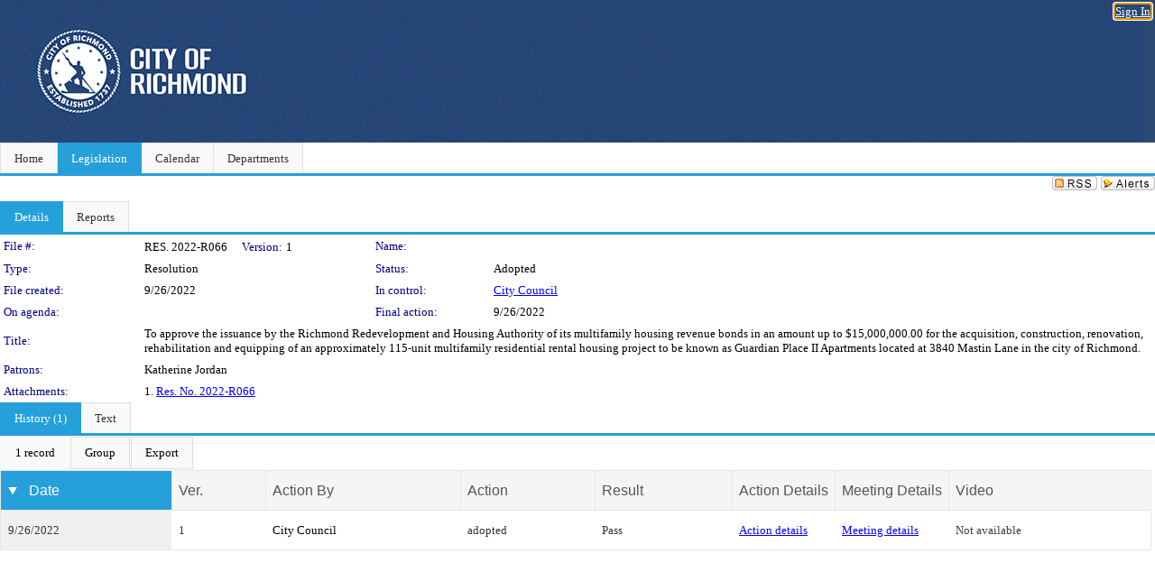

--- FILE ---
content_type: text/html; charset=utf-8
request_url: https://richmondva.legistar.com/LegislationDetail.aspx?ID=5852888&GUID=05AB3958-AB00-4467-A8D8-A12AFDD5B41D&Options=&Search=
body_size: 53255
content:

<!DOCTYPE html PUBLIC "-//W3C//DTD XHTML 1.0 Transitional//EN" "http://www.w3.org/TR/xhtml1/DTD/xhtml1-transitional.dtd">
<html xmlns="http://www.w3.org/1999/xhtml" lang="en">
<head id="ctl00_Head1"><title>
	City of Richmond - File #: RES. 2022-R066
</title><link href="CalendarControl.css" rel="stylesheet" type="text/css" /><link href="Skins/Tacoma/TabStrip.Tacoma.css" rel="Stylesheet" type="text/css" /><link href="Skins/Tacoma/AccessibilityCommons.css" rel="Stylesheet" type="text/css" />
    <script type="text/JavaScript" src="AccessibilityFocusManagement.js"></script>


    <style>
        .skip-to-content {
            position: absolute;
            color: #0443B0;
            padding: 10px;
            z-index: 100;
            text-decoration: none;
            font-family: "Segoe UI", Arial, Helvetica, sans-serif;
            font-size: 14px;
            margin-top: -71px;
            display: none;
            top: -50px;
            transition: opacity 0.3s ease-in-out, margin-top 0.3s ease-in-out;
        }

        .skip-to-content:focus {
            opacity: 1; 
            margin-top: 0;
            display: block;
            margin-top: 4px;
            width: 150px;
            top: -2px;
            left: 4px;
            position: relative;
        }
    </style>

    <script>
        document.addEventListener('DOMContentLoaded', function() {
            var skipLink = document.querySelector('.skip-to-content');
            document.addEventListener('keydown', function(e) {
                if (e.key === 'Tab') {
                    skipLink.style.display = 'block';
                }
            });
        });
    </script>
    <script>
        function focusMainContent() {
            var mainContent = document.getElementById('mainContent');
            if (mainContent) {
                mainContent.setAttribute('tabindex', '-1');
                mainContent.focus();
            }
        }
    </script>

    <script type="text/javascript" src="./Scripts/jquery-3.6.4.min.js"></script>
    <script type="text/javascript" src="CalendarControl.js" language="javascript"></script>
    <script type="text/javascript">
        var addthis_config = {
            ui_cobrand: "powered by Legistar",
            ui_header_color: "#660000",
            ui_header_background: "#f7eecd",
            ui_508_compliant: true,
            data_track_clickback: true
        }
    </script>
    <script type="text/javascript" src="https://s7.addthis.com/js/300/addthis_widget.js#username=legistarinsite" async="async"></script>
    <script type="text/javascript">
        window.name = "MasterWindow";
        var first = true;
        var first2 = true;
        function OpenTelerikWindow(url) {
            var w = radopen(url, 'RadWindow1');
            w.add_pageLoad(function () {
                focusRadWindow(w);
            });

            if (first) {
                //w.togglePin(); 
                first = false;
            }
        }
        function OpenTelerikWindow2(url) {
            var w = radopen(url, 'RadWindow2')
            if (first2) {
                //w.togglePin(); 
                first2 = false;
            }
        }
    </script>
    <!-- Google tag (gtag.js) -->
    <script async src="https://www.googletagmanager.com/gtag/js?id=G-TTMGN2RHVZ"></script>
    <script>
        window.dataLayer = window.dataLayer || [];
        function gtag() { dataLayer.push(arguments); }
        gtag('js', new Date());

        gtag('config', 'G-TTMGN2RHVZ');
    </script>
    <meta name="author" content="Granicus, Inc." />
    <link href="Skins/Tacoma/Scheduler.Tacoma.css" rel="Stylesheet" type="text/css" />
    <link href="Skins/Tacoma/TabStrip.Tacoma.css" rel="Stylesheet" type="text/css" />
    <link href="Skins/Tacoma/Grid.Tacoma.css" rel="Stylesheet" type="text/css" />
    <link href="Skins/Tacoma/Calendar.Tacoma.css" rel="Stylesheet" type="text/css" />
    <link href="Skins/Tacoma/Menu.Tacoma.css" rel="Stylesheet" type="text/css" />
    <link href="Skins/Tacoma/General.Tacoma.css" rel="Stylesheet" type="text/css" />
    <script type="text/JavaScript" src="GridFilter.js"></script> 
 <meta name="format-detection" content="telephone=no" /><meta name="description" content="Title: To approve the issuance by the Richmond Redevelopment and Housing Authority of its multifamily housing revenue bonds in an amount up to $15,000,000.00 for the acquisition, construction, renovation, rehabilitation and equipping of an approximately 115-unit multifamily residential rental housing project to be known as Guardian Place II Apartments located at 3840 Mastin Lane in the city of Richmond." /><link href="Feed.ashx?M=LD&amp;ID=5852888&amp;GUID=05AB3958-AB00-4467-A8D8-A12AFDD5B41D" rel="alternate" type="application/rss+xml" title="City of Richmond - File: RES. 2022-R066" /><link href="/WebResource.axd?d=HkmiNSkKJcp9zYO7iQ4LQenL3JpSZe2UGKB_Pk4r5YQRuZzPsLMsZzwrSvy9lruIl5GkgwLvHWu67vwJMwKSFxUTlVdL05GtcnLDPfablFs-ZjDTV4SRhTyPSYW1NSg5lG_yG93x297US-_TNEi91A2&amp;t=639011840852826697" type="text/css" rel="stylesheet" class="Telerik_stylesheet" /><link href="/WebResource.axd?d=501uTrfxke03AuVmqnFlcqjwiCDIM0VSanKfGRKqh3Z3Y1F0NqGeBxGWG2yDCq-k9Yyz4LIE22vDpAOI0Z9qs1mM75E9LJEnMTpMS-UhG6L9EVc3BW3_5lXEf7G17F7J0UPF2TcTKhlbrvJ1iocTLSCmQ5o7ouUsBcLPHzy05cE1&amp;t=639011840856310927" type="text/css" rel="stylesheet" class="Telerik_stylesheet" /><link href="/WebResource.axd?d=urCACUaUZeT6oPoIZXShbnlgytxq3wMs7tMUnmP4aoFvw0sx5OWFviaAe2ZbWlhhQMX8Mi0FTDYCb8Y-WNvbuSFn44BI8cOyIzL5cbvgqlL7S5R5XTCNn8Q3MetXqXHM0&amp;t=639011840852826697" type="text/css" rel="stylesheet" class="Telerik_stylesheet" /><link href="/WebResource.axd?d=QKX1AO1vX8ebWKfbb4eOTKZ7XgDBItWqLqM672Ig3qQ3HhlG_I-hz_SrjdyOSSXr635e3yq9ulHFcK2kM9nd4YaoR3EZIdjDueENN-Tv2S715C9DxrcbNBHvWPj-Uh8x0&amp;t=639011840852826697" type="text/css" rel="stylesheet" class="Telerik_stylesheet" /><link href="/WebResource.axd?d=_s8C6V0hVmZ50IR7zUlbBI9XslijsBjOgcgCO-F_-o76sA9gI45N_8QhRNZnRmRk6EvDdfUwwl1RxN6oIASNvVHwsKhXXGAv9M0dLMw4U3rj1Mga9AclwQ5sUbstQ6e6Uf9UFDaX7eXevKf9xWv_zDgKzPz5xBC9TwpEu9x-r0c1&amp;t=639011840856310927" type="text/css" rel="stylesheet" class="Telerik_stylesheet" /><link href="/WebResource.axd?d=lsHxUYuoKn-ifTgGVgyNZf3eZVw2bqdnrrfBJ8SSWF0J6XTAyGsj2XcoukzmozU2bdmLMxJ7YwvzKl3RXRh794KwnXvNcPwTMFgJz1q2H-NkU9XddzMi2rc7GFYRGxglrSKxgkmfnuvKqK1tihnG7Q2&amp;t=639011840852826697" type="text/css" rel="stylesheet" class="Telerik_stylesheet" /><link href="/WebResource.axd?d=vsKpXOsoEwDUfVug9KOqSmMo0ZYmPmZq9pNuuInW9K8LhCVDiGx-4gStdZMuqyTrdQnKi2y2KGw-JDYkasLPmGPVTN_zZ42kaVpGhkB2gwWbSGRzM94ksIhHXxPA1yg_0&amp;t=639011840852826697" type="text/css" rel="stylesheet" class="Telerik_stylesheet" /><link href="/WebResource.axd?d=fLrkniFPn0yUX3YOnx1Kac1a2xiR-Vekx7EjCRfC-KOyWMPFBQE682U3fuqp9kXhUPkrgN2ba4AWW7H2KHilJed7wZCemjFAuKD5k4eIe75GxTVGfZa6tlKPe10LkEMI2ZxKLzGoNK0WR7mzkJG93cksmbVEVOJDmVUsts7D25c1&amp;t=639011840856310927" type="text/css" rel="stylesheet" class="Telerik_stylesheet" /><link href="/WebResource.axd?d=Nhf6TpUj19KZ9rhEj2xtdQWB1AE9x3dfjERCbojyAxXP6CcFUcpIuRIjIS_IzCgwDtzHlcE6eqDW_UkCZmMuD4x586LEbaG9IrmDoMtO4sXgHE8h6D9e_UqLYjifNbvG0&amp;t=639011840852826697" type="text/css" rel="stylesheet" class="Telerik_stylesheet" /><link href="/WebResource.axd?d=Gowqomy51TWNsdW-yc-DQpbUv3RZZN7dHgvrOxKxNw10q5oLBL6k66veiIcktlKijg268udxhd5PojJ09KjggOOWXOzxAfxYL6USaqXnYzrpmTPAkophFVhTHYR09y0ZaP8QLNBIp9WbiRTInR86MmPyVaYWCiIE1JRDr4wk9Lo1&amp;t=639011840856310927" type="text/css" rel="stylesheet" class="Telerik_stylesheet" /></head>
<body id="ctl00_body1" style="margin: 0px; border: 0px;">
    <div id="globalTooltip" class="custom-tooltip"></div>
    <a href="#mainContent" class="skip-to-content" onclick="focusMainContent()">Skip to main content</a>
    <form name="aspnetForm" method="post" action="./LegislationDetail.aspx?ID=5852888&amp;GUID=05AB3958-AB00-4467-A8D8-A12AFDD5B41D&amp;Options=&amp;Search=" id="aspnetForm" style="direction:ltr;">
<div>
<input type="hidden" name="ctl00_RadScriptManager1_TSM" id="ctl00_RadScriptManager1_TSM" value="" />
<input type="hidden" name="__EVENTTARGET" id="__EVENTTARGET" value="" />
<input type="hidden" name="__EVENTARGUMENT" id="__EVENTARGUMENT" value="" />
<input type="hidden" name="__VIEWSTATE" id="__VIEWSTATE" value="a9XXA7MO09ACsfRGs5pDJqa5/NoqHjcEkCHEPWJFuIPNk3vwEfK3zqKKkPaVyWZSrlll9OkF0bMVGjrP0EJdbff9667tpQ2Z2N4ZWqIDD2YotaEncmOLM+dr72ScjwAqSspDcryR1LicxJ5Z+dQQ/sS5/[base64]/R5c4s/Edt9c9102q1ogrRJUJu7F9q5SkmDMQSUkJEVjjGg6+rxhbIa4cWJEUekRDSu8qQ2rTlNvNHLiScgILMOnXBA3vl+PfvjSLm9tRVm0KofpQJmRtwLsPXqpXLR9rwT7ds1cPS+rqYtrx/x0fhXII1txjULBbyPlFik42+T3Ejc8LLxxcaZH+4yKcCXa242TU9CxFQy98+gHcwP3k/ihGjIg+BeZqEvnLSlMelpnOKbWGM38HPU1DfihrrQ7AAxdnu0Ooixp4tVxyfijs6uknHOrPLYyij4RzySJV9VRR6i+jkZVBSjEu4Q5F71b8JeGzSeA9ifz9yLWEYT01jePiLo2BmXlDMLlYNe0WAq/vt9HefdatrP4ssiuJ596POMQ3boYbpjzh5BvxDfrrTT/NwfYxfHdVcSd6XC+zXamAFcw1jGq7B6S28UZXVtqCL5kUjrMvltquycUSSdZRHivS/0c1j1yMHF6DOQvF9YxR2i5I237Mf9ZGoYxx3flMWnKv84PMQ9j5KnEdrRQaZEsz9xo5wCWs3A+KPY5GGleGuf2TGgALoKUiYdTLkLAMJnPVwqg1XJHfVq6fYI+eLQ1qCw910KFru6xktXhfXzilXGZOf1gQelTawltAVWpNtr5XTL0Zo6RY0On5pl+/guKHpRUqvx7oLNmpbNGQKvumsqzQJwcL5iXP2oD/WMDB3/MF06/f5TftbyUmmFEYMTBjtZI690paz0kHwac9NWIn8JcYgWvj//UG1/QxVTwrgydykw3/FfLejWzWnsiwBUvWiVWCFnXYpN63BtMTN87UYKhce8crWpvIIgfWk522Tedk1LTLWFpb6nvfbIdB2SQmMconM30besYddvYFrxVix41buQokcJCe9GG0K3PlGZa54O4Qwz9jgXBYhjZux7/X4F5JNSzmDZ4NhvQzlUTz8d+MMOBCwUYEZXvCbslz8cNEDrqmeVoZDJwiSh09n8Q6UyZgOuxQfQSas/p16mxAaHoNvEU+tXcGjcw9zHzfZWU904tJ8L4NJO9kPJlDbTjjJMZ/4g60e5PqfOUkJWJd8Y2096kw4MA4ntIc+KDY/[base64]/+kbpWvTEhYasH71uYcszgJesnKtt5iCBZpNfxJ4hmwVbdSghu/T1/N0U9RE+1BL2c+446LmGobpN19KsJunI6BKHpEHL+NLE6+71EUgXnHC9WoQzpkf0gvZ82CIauy9QulxKdkpfX5q3+g+dsjjuoaDNLW7C/S25oFKtUNkGwqxAJzN9GGo51oDytFM51Sw0N6wxPrfk13Ccls8aJcPAcz3CzP4e601A5BVyZ9aDaRKJqnmHp7o/6vrF1ROQEnq4u0/qzKhigrZD5Ff7uwU8Hxp9Fe9KcHiSAM8DfYY16mHoXZiEXmXION4MkrGmzztEfYBIrtSK5sBjvy1zjkiLSefkChMr83t8eKuR2zh8pl6AE4KuewEyTGaPfDy9G3KQqPwGBLtvC04jUGHKzZdX3KMYS5BPAq5MyDU3DsazXP1xqMEjfqgd9n8pYFz7miCVa/FxITJMd80yGfnsVcrqZJiQgj3nlbFiaks2Z4ujDlkGMLpK9NDnM+mqFgAj8+/Rlr9VTwlb13qQJNq/KsBeqZyZh2xI9t4ExFBGBBLNLKTuGo/hN1D3XFG9QnKjb6mlab0s8opvUEbl4RLLQo6BPIUPZHtol2u/QSFfwJpxY8Pg3RfYQpzbHmSpaLRj2p+4ibtkozMYEmpVfzFUCsuN4AywFlIHHq+c7cTXq9MFW1J0K78SwJJgQYeupcmISLU8pKjbS8hc2mtoTK01SIBD/mOuQ0Gqx3bLXxkoTWNRXKkzueSr+u81DRSeGc2S7GDoUXj+/VPKR7BhEyNvimJoyrX+Jcr2f7lxrJclsKC6MauECSlERaxGZjEPLyXTk9O7LWrPXWvqbnnRzWbZ2NFmJon9UixO6jUPPdKZQTuNco6OJH0Ao5Lcr0mQZxolHGFNculThA2WSQXo+5Bbw3TX3C1/mvtIMDZpRVbJordEqZxvPLYCNOcADv5kEjMa/Cc8V1kvbXChisILaU0TqVwRFTpmrnZ2tKpSkY6uIQqv9F5W0kBL6MDVkgfGMMc+YQGJixJEef3l+CejHDy+XZykfQo8QbBXLqSMB/Dor36ENSQqvcOO7YPsQv/ILlQc8yL5Kv36oN6Um2TXX+S193focDZVd9aocTPYGuGiqZhaiFSF3OUcoEUrkYk921qXRplsWjBq2EGYPGCXhlpiUKbS6S8C35yx3r1ZqswaMEDxFPQQ5EEy5Gh9BJcMge3EKH9N+lGvdzJv4cELZlsEZfEjIj06rkQnXlsW5spxbTS/YTnjDuH5rVTGwMD4y02G2ZVoQGzzrMYzTk52C19PXydC7RV6wDSlonCHGKRBZlZxwiaYuSkjaZi/GDvDzKrQVYQUqgLj/Vj815lB3qvK8kOO/TcHWmzo+o2vPlIXmnEsIAPBIGYe26CQLCs6NmvS0rQWoeQLbitUY3o2S9OF/X34nEv7B0r23VIZ0+MVsLYzYqf0esxAQ0xHAFGJ8c1Ja5J7HDQGYQjV0kXjDLl4yfAAeX6yhElQO8Toi1suUy6+E8M6gLRZM1/N0r0xCn0wi2vui7YOm1jZlP83e/wgp9iFuyXrPbKvpyb+qiqnqze4ioFFSHb3YhUVE79F+RoFJ4CVQ0rS84FufpEURkbadpiJggmasNThPl1jASTR5AGkv9hsqNhluI+pgbZTSRVD4DOLom+0xYjbPdTVHA2PLH6OEN85IHakH4XnEv+dpSYoS1/P4xBrY15pUg47u92XHwBr7mSTeZJY4jACnz8wyYi8b36skuegB3XQXCSrDMbDVJAxgGg2XTPU/xD7z9k26077d1upfNl2dDdhs6+Km7HpH45ri811kUBUWhPLMRWjMTf+bmCX7Anai1Le6MJVyx86fFtxnoOyJMPRnCPRX306FO9sSDdZU5QLfh+4VGDltF0WfmpVO4QsJ+MtiBvOpAfy2JIP097i5YoxOwR6G7D/L1otZTa6pU34MJc1A7Ll9W3DagC09VTXx7C+btfAwJNPvBi8VnMKSuxG0Ljk4cWpVwzG5y+4eVugU8IxavRwZpUo/G+b4mpoDjYcKEc3Zj0gLCgMr86uiEGWRyGNZ7suAHDOsOCorP/B7OEEBYwprmV2SKTxInB/eucy+WzeF4Fr5EIjF1QZSlJPs8sIYhUTd6MPagIxhtWx1niGvYfFryu3LvsUVm3z7iaT8eePfW8/lbuwRemqg1ZlFlhdqp0MIhcBwdZ2ePtQeuH8DpBHG8L9lsbhUiHUiMABBoU1pIyYYFPkIFkANvKjqqvGtJu2omiJ3xyLIdFXK/y9jjSp9dKIS4U2UXZ7q9gRQQhUEsi58w21sPf1DXQ+LinRVWcafv3FU1zZ6klgW/GGbFeETYZKZj6schDxaVdX1BPKKK3Q0psbi+Bj8E4J3ypozsx/[base64]/nPjz7LSq8Ttr/lsO1Y+dU8pz4MvN+w6eTr3KH0glM6XPiG6kV9Y/yO0P76e5nsHIZC5PnSMRnhUJgVrpuZTaFFTHj+Ct+g/tMAtOJY0pr5wG5oluvcol1pFoHglYG4oquWL/[base64]/lJFFJwGpokKz46ITZaTZlM3R/7I0/ITQReOsLdpxVMpcCDIm5Pu4I3FsnUXBfSbEXcLLbdz8Ff0dv5swGcOOS/v/KpNVFlNFQeKQomogovbQqA4U5ZxietHFR4ee/dxXkmEJATdpyWLP2uncJdPj5FSHQhjJJFzsbQxTtUIBLJB28fxdsUEwQUSdK0flUFGHdHNH++pbdTXHCa+qWYI24/ms/n/PbsZoLFf2+2W4MOe8GXkzgI7MqhzVCAJIWxz4pYqzNadXsSrO1lr14CMcWNE8otQ3Lg4oBt6BzbTY/0hsx1uJ6SRqHLSKBVBnEc9+lFEOWhkRBSnbEyXLj2s6/J/FbzxMiuuaPvyBlJXvK1uMAG6an7C6kGFQI0fOOWpCEBKG8NJezHo1xuafWiDq13K+eIMRjSsHwcdd2DDwhv2ptaFtx/lOS9xtuQL9qrmX8CkehNtYDD4WmTFrYBt6HK7LCQTrvUsKBynVATov2D1AuC8K5xVvmisMm7Ri73yDn90uN6AMfb0IJYOWinVJ53amojoWJiLb86SbjdJxkGZBiAxg1NyMhZGRAMm/ULJtJURxI4a2vyjBndId+VnBsJttnU4DB9lXpFEGRvCt5qFf17iU+EXVAJWUWreObYQ1Epy7be198yn4/zt7t0QbIMGQcdrN56Mg6/U4rN9lu40p7NZYfwmn9uLpeH4iGiNImRuQL8R0UkNtuOFILyU45cbon0C+BHg4g8O//VsWl5LlQIm/MO17HvpI/o3Zo3Eh6ZS3DPTa9zpwHQHnLKohNa8oGCqkmCVzmj0Zgoc19//wGmYSkA1MRwIja2GJpNS+3U4IdstW6soRAY2vmewfkUqrssfE3AGt9eXiiq3UbzB+SwBjv5ySXVNffAGwpYVMzQVbZqTtKaLMlnX3SCsT74s/+4XFDntnMzvKQKnT4bzBn6RC9W6FcbRUfFAde0C84B+c5sntXa7+KS9j/S5rf5NngbTJnYS3lKuH6YA5q+ItOZAR2Cl3ygMXJB1M5fFRNvbRSd0ucN2n3X5NJLjzsmDpml3HP9RKuYtyaqOaywCxBTS5Rn379wsYWxpKsyqQemTT5Dz07yLPpN0gbkz6kHhLFZfF6W9YPvkpMjyLAu9TDQkqdNBgmWtetUH0Hc6hGW+rcQzSCp8cQ/[base64]/3lHKjt3hVd6ungyFgDYYrBgldjNwFa9yM13IL9ucYaD8DI9un8M+VyO1QqUQbfYn0aW9XyjMFfw5zEiMLhguE/skOcq0Ugnx9dugCMhfj4yJwYHPb/qrs2IlCuvxv4+OaMGwao3H+XhqSqBaRP9iWqtNb0/gDkJomqX0vdrF6HEz0lTQEl8wrgG09aJfMNqp1AghMno6XCUR9nI14rNCzBQOaibrcs56MMRb6LbEK8dzNCUzo0mr7qDsEnzjCtjEIeWrvD4NMLQq73pMkj8BBQAZx4Io6CqdtpPmPTxv/fcr8ufa4ypi72/W6D5b5aXqtodtaAmmfS4himOWKnwwzWLWZOKlnxt8nPKlLsF2/M2yGn5MDSr91zMxhTP/2grD1TUpfF/QqmxdzfajDrT5eSFyj8vPfdlwsb9ttqHhWGn1gKfpw8rRzrUz0q0yphPnOWIIdk2iyxuQkjk/HSOCJlid+4T+Nfih+yA9iy88BwGHzyEty6DvSsjJzBJGGehlbdxGUPUd7vDS0tB+Emb255zdoA49VFCc+68ooRN0s8iyxIkkmHgK/N6ZvXa4d3I7XNleJqVe2OjMXucHkB/01rWyi2fe5BzmJ4atq1j9+0H7vnVZB4XaGL7hQchEsvKzSz/RxPcWE0j5TfuBD2+x6+XxsKdPWyYkaKrTLFs74nLEAbbHTLYfGgUWTSHOow0/[base64]/CZC9DtRlz57ClG0bdEoDzDektG/ec+mMuJRcWRgUPedwFcPlO0MMeN1OPGP1WTWPzjYi7bDZG8mdnYXA09uDZPVeGpLePXIrMN7W+g3eQE7xn4OCcWfsrCGOfyRh4K+It7+0UG6Vvm5wb9MuKgBEhMGc9bSTyz3Po/XwCI+Afyertm6t+wMIEiKJ0zmjwZA9drwLnNgU0Ama7yM5PpITDJMYfNwGnn5W/H2+K1dez2LF01ngv3yAnmibyokGIAaYcMMGS1bb9JvFHuRwbKfTLzkLhIMOtd4IEm5YaFALxSJdnRc8IbzP6CzqLDgGgUpOod6nV/8h5CxkQQFq8gxN+EGlS2h8/B5dCI0cuFz+N2w7aaasPjXZoWtyNP5YuYxIdngecHa3AkBR1T51ZZey3lk1D1VMxYjxwc1YG48qpftdrXivB76kG9tlHjNz3ZQQRMq3WaTzw7A3BD7LmoTruqy/DHU/i2khcsJgpVcE/jDFHKPpWv77+8Mr57mRnm0GD2Ch+c221NpzP3yX5+BR5lsPXMPR95oBvaCAHv9WGqg7CUVuP0+AtPdcILKHd+u6D5URVy7MWR5jtZvqQoPoXqVjPt1VuY/Ld/R2jyP63frzHkOPOLVChbQX289Fl2Hn7bMprGfJWLZa+Mgm8ogAWfte1wxywt1Yrv731RUZxJAeaALdn76D9Wk3sX4oAel21Iso0OnZqivv8389m0e+zFy5m90R9XVsaXQ4QsUXXHy58ZlmZlMUgm9xWBi74+RqUWaUqE/yFydFc+pE5pu7SE8J1zSzoCPvnKd8NrL/KbYUyD4Dewlht9h1bh07J9dxJa4bbAHddNmMUplydqyIZgiX6gT4Ov8G/+mAsqNeDm879ALpYisEIj8ik1eFyl4Aleg+YPrygaC6+6mn8xYPwfgLtDXUWtiyb6r55jeprUirmzwlYwCzZMpvPaRjwcygKYXJzqoH+jaELzBbRpwoZd81gWgU9xqZmf/o72D/2/lH3B4iOI9NT4c2yWJF2VHJawLiiip54xQYB0ruRvaM17FfCFkMvJ+5sen9EFC4YjwN+BFMNkuijKk1f5uAnErgJ2EMF+gB5TVHduJBGO4F7x8zjRHtEpq6HX1rA2GgRiSJF23eBHuRocPvgZ8RY7VFfRM5CM8JtllAs3dehuN+1ZD/lbWN6AJ7B3Gl1BEGeja8yCuszVCSINA/3S2hsgf5g7ty3Ck3nmOJUw9kt8N/pOmoBGXsn2BM75QQv24NtC1FjQbXIfaD/VgnqTQRJMqiqmK6HJJ8sHzNAMJgBLzIqG61fBu1mMqw57+GddiWh20CoQN9d0yChZAb13vNjFODUws+ANHOdh5n7yNdD4btWrpMZysCgd//PDoqbZ5w21XEcIoPLneZF2DJkgY0UGTD9EsO42w06Wqpf6v7cyH+W4TaSc0bEDlS2ASABcwj4aJkFhmXWzGosv/I6iWK1ZbEhY0HBz7ldcpK6Usl/HO9dJU4PZzSAUM785vLzqpWPL942+U9v12U/qOE3xZKI229eFI5ol0vVrU1yb2/JFbEFA+U8j7KL2kksfpE1TKx26NSDnhMwqdZdbBIDjZ1txf02IWFmVc/VEDrHYX9B0EHvx5OKufEgZbzYFIMoM90nhqkSJu4K5GEXHhNqEr02yo7mmXVfELQX+Dh8IDFNOe5uvo+Lf9+5hViEUZ8TsNe2liBoAJDS381oOyiDVm1sr+uNgr+3U/P3vn6KATthgXASFkOuKunGnieGdJxnpqRtdBgNB+/Ewha4+T2AzRNGgLPJkqlo00g8M9T2OZUWwx8JygGiOpV3Ldoa2YfrAXz3s+1ABRxOE0dF6VV8CwvBMMap5FhesmuDaY5LJzaxVdoE4MDBu0cx7QO1T77a/WFmbC2FP/b3tKFEYJoDNHF7+hIX8ksQNsaI9LuA5siQtz6nDs57G74jYNIA9icBC8Ialj7viFjhMtgpAtvaxaxAGtHkYPV+ssjULR0SqklLf+uapIE5vOpxWSF/HzUXg+N9Xq6b3MytfOtD7371iqgxEWkFEUcp95QEHBvefWgCrn0t4X1nTQsxwpixnxXzUNJqVvngUsKnuV17QEDNuwQHUdKUJpR4P4X0CA7/Ju3rivYCtputtV3wDiZqMCgl1s1wWxS9bQAzkF0JFbi/yuYjSqSKMPFYfR4yDHsbmidt8iiJ+XKnvEPacPFb/Kb+q7V/HuiMyL7TdpCrDyGIKjcLD7+WyHbuyh3yNbm80P4AepYTtSROFH4/QV22+PBC2/WwnpGlFtCsb2kJ0Xdp2h/l1gIHjt+v1aF/1TCffposbqX/oCYteK6AJ08dBZyQtCiDN7/vw+lAgw7KnkRZun/viOWjyhxQ0H4Bzhv08cb3ON3/UN3+0afMXpriFkd89JoHQpk29TB98dvNbGicWuCCHHVEIJhLCuqt+GMfwKXihcY+LUvrLhPvdTzUH9mvv1kYHed7mgPQpIqQBAVnub9WZcKo1AGCl8ZJzsWX00/YFr/kwWObhY1gVypZmJmbomiH9lHw2q6EjDl3hnEA6bL/BDtc8+2G6ucQVfr43a8Y68JtiWdvaIdYvNTYUfNoscr3rGpmpNCuZ9fnpkrYTOOLVrtP+Fp8vi8FxtxSaIFYmQzD13TmmCahwl+HrAaQmlVysbWBzJXcsnoffLpJAKJSBYMdxwY6gwpvskpj4Z9oUUbNQkIflIENrrMzCIOv9ygsUlpTYEN4NizTM2CyiTIat+Z5/JSiPOM3cqJ6TuoEthB/DA9oltwm3YE3GtKCFHJ7otIBsznS5VFK3yuTCOnSBOSBiV6i1QHwvwp3YVXY7PBWUxd6MoUYO4ICsHblQ8nl3VK819I3CPDc9WKKEY93vWsIMxSFRZgtrCxza4lcoWlvYNygycHUQjYT0frjLt/JZemR3/llxBxI7RlcrGtO1km7IGaYsYR0dElgYNA6gplE+Q19yKyA9wM3lopMOE0ljI4+EHE66/LwZWk8/5hS7dLT8k34fWp3sgQXBwAZg8OOQnlPdaJBHrZu2u0n2CatZMVRz33A7/NEIOptIJA6mcmfyzK2PnL7oc89fsHx/N0er6VPdgA48TNLdUO6zraHQLKnRJyjUC8CGIHsVTXIv8fBYSu+rN9TydliPVadSJmLFuCcThvGE/s9CwInQLbwYzbam/ZD15XnRYFU4RyzygnmKJxF3ZI/PzBpSoKfs3eipREAAh+AgJ6S6DyFjNJKj3fj6W+Y4knCiAT3/LDBad2mDIZfRAFylBHj6JKyEI3FCdYv9S7/jzIvV+ogc3AtZEDq12hp7kyuckNcfbvMG+zYkGbPVKvk7QVKWdcGNh5T2zbwD0yGi8K0qTkRFaH7SEmUvC8c1jmsGoTnBbRDBMFgtRj1ZOx3u8Aa4FbPOq/[base64]/X1wWGn5YRHJxfMkTXbF93LCjBKJmSU25GI8ReyMHkGnoF2yca5p+g5qZZb1lUUDCZINPh/T96Y+b+7izk7lZMJUbhzDGkBKFOmKnLrXeqkMOQw9RmrXWZ0qE4oMz+8/swTQ8uN+V8G+r8C/HaLoNt+jxvEyNxaCScfIDI0XpHdCvZTsECbDqTxgy3pAYUQ7QWV6NBiF8lj5Htd5C16yw9uP3r5P8jE/j0A0JiyP0wOZlkOq/v7Yc4vEYKyPfgctKZX1WMcBwS4pUNcuexHoPPvqzi9LNEWgqzHRm9BUcK980Hml9E2Ox3G0BvM9JfLBr2JHVIRrsCjFup1zxwjc50pQGDzN2wXHJ7IzrGWGTH5OIMCfdE5hye4dJijVuVwf282WdsEFU2DXl1SyJtu4CcoplyEZme0lECRESjJ4TgtesN0dD/snhmR48sUB7IX/Z0mOGdBKwIad5FetdNs3XaLDXLXduqBVLhC5oYHEYMS5okx6jDA5pSUVrWwVMxhrUNNqC577P/NeTqlA8RIXwo1dA5SnXz/dJPLPQM6VHlT8U8ficVUY8wSFSo/qoJMBaR5dVc4WuzayggvlTSvQyuhE4gyhs5wKAk84spGBjIuGBM6P2IJNO+wGqX4EDLOEenaTLfDTJSvHp2lm8Fm40YsLzhWp5tPrLJChseMH818qNLJoPsyh/eFz/EPj4A9DZhful3CHZ1kGmsH0hqEiL4Jc3YklcWl5/QvcERrw/Pj9kYg5yE14dxjTXoAk9tfDK9M7V7ycoOIgKTQUYv3Z0O8bfxv/saT8yUHvl1qhZaRX+F6maMhvZB8mE8N0tGJCD70RRGb8LZxVms1cOhQOsSRFQLWBmfkh0nR7MfXWxJaXliomQLr/[base64]/85jIIkCM1kkZKwrw9vXr73Syi9uvQQcdTOCcGnMi0HisMoxplX3RVHO4Ogr+PnHL4ActqjLKzSj08T8/CZkNxCKGX0lMTCint7EHtFglJlo7l0Dh8678H41j1/9PUYqxiA9B8B0KZqvA6nWuODsRhiyo1Ib/QLKhFHxODebIJyzTUw71YfIQ9mAPc6LpP4HFhw2Fri2MsibK0y6YALRY7C9ocqRMQaOwiBYX0SJbOZIf5/4CJjUcjhpsHuBpYVqP3KYgjXm6cFh+YJ0Awt40zixk2okCPGSZxri/mOvu1XtVX3rcIeGg3/3XZbc4QNWJpaQqY2dYVnr9MIrAElH9GEvD2zDiKaVQyxRUC9z0Oy6OzUKEkutGNR1vE71I5n8X4++xF9JVFlbiHZHMZF+7afjevf5UoOQBQa8ksJ73fMexjRTI4OQkueYdGjJk4CE07ZZFFC1OLe2yffTTHE13QFvFODXWAF+mGcxBZuQ8c+zLgsh/ROxGiaLEfDLf+DbL4sDXgaHL/Vp0c65xHz+1+Pd5D/Re6peTEQyx/QCyW+JJEotdVw2K0mfYxh+YTyQI0Srjyyexh4fxdTB6nOG1v4XSaA8j1b1sPAa09G2EJ4BwEUOd0jZ6tqXTEjBODAdEqzJyqsl6DBAcgARWIsnXA3eDYm9ACfvYlSRhobcnfjAF9/a+77hLdM05GLx4juB5JlT0cWrX2UQCAPERuj/rGPxmSbylPMrAxcRR6sgW8mOmkZCZcvxOWOw6DLQOq8988wjjf3ba8TKpQRVo2Felqa2x+jR52ocddSIJv+zCbOK4IFa26I+VtUV002uNbnee4jcpakFcF0p+AOWRlChiGpqrMeEPC62dBlgElt/PwWP8vBf8mJcR22YCGHF8Ofbv+xAn2D/Sz6pAorIdLOwz5mlfO/ZBYlVUwndN0EuFrs/nkaEWiXWX0K6PzzSXoSwUVecaw4qtD6O7xwFPFNN/dauypdZiy6/MZlqr2kkHIapg86fJi+TFnAyqiKxyFqG77hW3ADxBE2DuYhvZ3oYfNU6M9Ru65bk9Hp9HMxAYo/3qIqifdR+8lTSKgnmwUKTVQE8XZhjHNo8MbrWPeyPlAQ31C99Gm/JASjMsPd37B/trEojD9M/qmdRZLJnhOf4n2LKkqAupQLGxzaNhnEXoLtg+cuBjqRsIDfly2r8AjkqhNLhfGDAuxuQ9WhKnu9K1hgD7UUGWb/zZ3W1MXhlhxkEiYk2Bj3RZi+GaJzFwYjWaxNvfgm5ylVlb7NWU1iOadzxXJnloztXgSdpTuNGHPB6FenRSYrNNcFzTbg6Sq+tD45Ky7LHYghvs2vcUEcSFuaXMeJH9hRJ1JLY7meTV792HX1TVcuqje6vEDNayGCuifKAD3/9KO419cNb1TaU/mfl3wZyXnkcMvhHbtduecyMUhaJDXVfLiIBFi1VNuAsEiZ1OVNrccN3ZbYZ0N4l2lSZMJ+Wjfl1Mcxj72H0qAMlBPW8uu/tMcVxhvVjMO3VGJhdX7L2geZNldjfM+/yrR1mXlFDzUMvi3ct0g2vD28qyZ5G+pFNqc0g6se+/RKXNbtlU8no7m33E/xGxSdb5zmO3vdw54JWjGG4bBpyEuChym1xLMF9BmIngGZlHAR3Aqv5AoSrKY7bHrpcR/RNzBwqN+kz2AYUiBfJ7FJGpXTJvKkXXZ1hROSQB5r/dAaFTyyAyscRIjLMTDHH2JYXtXDNMJdsYFWkQjjtNdcdgU6sg/eRFZ296gS9DbZnv5sX4BKHrJyaPIcc8DGarscfVpUNzUcLdvLd9jGNODwrTnKtWhrVa9TBTGCuMn5e0BJxrAlvZR9BmWjql1DiwXpTY/yhXaLX/Ij7lEHsbERt6RRhzMlVvJj5YNJCGpJvS7I7sn8GcsUtSvm+yQjxtHjpyXzb+YUaccH/quAGgogZbqTfujxzdCf+qngwvjhvi9miGXuTL5VEkZyAvfQCIK/Yuiw4BOhv6GJtufS8Qg3C0PPFC45mSC9XSaodUwlg1MQ2fCfXFAkO+IhEceV6jgNG9Rzdn5n1Wa0g5QfMVfaOwLa4rKt8akhB8lqRXaFQnirbOB8vWDijIQFXM2pp3m8FbrsJuI4EyLxOuI4YKFLMw9hLZxEgXhNbZsdhqKsBuKXGMqSgf78ikBaEc4YbUDz/GWx2vOpVnf7Us52nb5mMQQeEL9mXkCrFUUOsWjJPYWt6xEP6rTCj/L8awZj8cRwcYOFA3cBRH/W+fMoen1h4xTULf6YtLOiXgurxVH9ucHm+jFMfwxLiTdkudYVKOK8754wF0gRSyO3Rf2UFb/DHb/3pvbX9CzTZQWoXHUtYCf55/H/IDqfuzcoxrLGpgNIblgFMS3GltwWItVz0it6b0DkpXHC8UDfA5NlspsNtTpLN2dEtrFhEj8Z/dDBCBYgCPz5rWlYvijlDQr5ay2dQSen350cyinYj6YCTmcwEZY2OIGVY2xwmqnNLZ7p+yPl7YMXMxjuAjs3gxU2S5vdxQebAblrN2Om9sPb/8ZdT7wlD0tAfqNCiMc0icMtpRhOz4SwzfRDP/6jRqVm7faGeNS7VW3rSyJzD8FkTQaNMGdwtKKzszp0yyT8rqEQmzvIO1ux8O9eYEdbvkk48DbxCX2yat75U9S9lMVvjtr8AAgkVPpDWdX1tZOStJrnKTKkDr8TZ/FitGN3RrfxwpioDyVTebIOhpbw3MQdmTEwyyobfjwJXpGCpNFXXWhgq+7uvnsjbGtoKExp4jZcfN6HndjfSapJkW+Sa0rkzX/[base64]/thzvcWR2IRI3iMfw/H4fspe2IYIC4ujrNtKFDAFGYIzuRWolcG8Xf280TPX4GGj5VH1k1q7PgpFZEnOpHWDEODifXQfAR9WDvlocxJRsyTDh0y50wJi7yofHr95auFbq2W7bVw1iRDptq6dtlgTTs4ddQ1q/VWgdKFqkHMa6h+7bHIwsDCUko5QZXTWoxi8+NoMFvriqPhsAwzZEz4vf1C+8TWo4Oay9FhCFiahJ8/lmqtVrgUcv8HdCgL7BPqXt4HfeuqdYkmCLQwUPL3IQta0sKTNIbI0phxFo2ESKz24e5vO9AXXAwfWT65h+PaK8vPRdFnABqeSzZqkDugoT6/bcB1Aclx4Hfa81XwJlagkNsYzWZn+AMNDl/RLOC5E6xm+QVn+ybKIT1olrijPxlRPVpKDe54zpE3eIOdZJkKVNyle84Ex04x1UcCv73YAIYqCPcu4SmD2oGPrgz/ZyEdW6X6VqXhX7U8dxIlPmuqIbSjGogWX5KDEJAVwDGUYDOTmFzotfbaq8qjT0OdGMgR62KUKqAEWCpKlNUB4tdFh0twFZA+U72w3fI3+/mS4hwXcWnkuxCDtBEo3u5tsTCPrSolkjsVP/EMIk9U2XvDgD00JExtH21StMar5UHAz935RCvqib/FmujbfzpzBbZNUMyxRc4oDLHvBYht39n4fqVXywPyba2W/c64QTQzWQJpUs9tnNR2X7OhKsKkD0iceze5Z/Wsu15wp4g6DnqevIfrvwFvWoeu/+pMLMpi1OMfMnEil4imiLXsMRV+raym23cgbRsjIMBFXxg3uPiJ1sg287rskZKEyX9mDKrHuH5jIBwBAaHZdQLL26iZ76U6CqmmkSagW6v2Xc8rTuwQsUzLlpGAMlYQVHqwhrLmKohbJEIINXddyxb3YLn7M4B9a1QgaTja45hcfFojm/kubAShq/wQyIDVlF+g8GJ4L04leeQeXmqoo5f+ucvt7ZBhvCKCQlGQOdjVSupdWmS6tFMmHCGo1JHUQ6R8/GHVtesbcQ3lR3wF0BBKxmGz0PuzCfAvrTX/L1tIXlpEAFaCmWMNOmDtP4qE3vH8RboPWQMOC5+VQ8xdAOsR2Eyvvycgngy70h4ycJ/QjZoSPiYSgHRxrCV3iz1S39a6j/nJlO12WDzkbASisujn2btG9VHVAajZfIqXIRg2akCrfM8kD9Z8Sa0UbCyTjdVPvaj0RKAB0RY3uJzTjy0dx2tF9Q8v4jy7wiwnHaFdyU8HEwpDd6yolDu8uqz1q0yfLckPqY9zv9Ch4fcESfruM9/81DVzdh27WtPK/9YgRWAXMhmYOmQ+/SANAqVHLB1m0uZbag1RIRGX9LkicL5p9OA5r3gTM+YlKcdAi9WwNivTN2AIVgS3uDHUFCJXfQg5jWCB2thcrwUxgfmMUkSIZ02c3R12GhlR/WGvFFMO0cW5gkjrFCbdQxUANXDFvQwcsv5LVsBsMuz1hUaeW33r0AQZHuvFUnUdtx7B6+e9Sdvn5aMfCwS3EGM1ybBR3K9ICS+ljDd/HdWrtiZo7/uZloIeaetIYt4mPITWVUkhVfJwdXhmo5mR693z1IWZUlbsH3l6XddgNk6WT+ZV2QygKqJYdaAFPtJBxwnOdxxh+4Ia+6zQHmCMLVSR9qhtD+OZYJIVU/ORUPXc2wwcY7Nh6yz68q/U4ksfVUEcPVuTi4eWVOgj3aAt+8ZwB/QXw35bi6N0p8LHCTDosT1RpVtq4FtYE982k70y/98TwZgbBYsIE8DCl7BiiZ7NSmcPryh1LRTsRmjngfkZRn+DVnwM+zePjq0MeZFGlIja5mE6xVE/qVok2d5cjeoJ2npFbv0sRcyj2rxrs7RBZF2uXbg3jeSp39I8o3zGPe1T1QP0QE+O9CAY6YKz7U6R+iAGt4qMFc1cggHjTH5wWNrDOEfxsUO31B2yURMtNq8/2I8XDocSER0civxNgAKc9qaOzzAj2kW9z200zD7cJ1cw79ZbYf+DvLPmY8uSRwOAV3cvoedd3sjX7XezMKLP7jyA9tItkwh9CCXYIltOGkDtUdFM1kkiKJB5JT+KUst/NgTxbkSTEXnLX/TyBSM9fg+lgiix6xCv/wu9AaChQWb1zqlWbqpw3O61bjsTlClP40QqrtDGV7mWvMqpK/IvNLwlJ/GnBgoVU9iTs8BQVSP1++z1REu4oBXTu2kFJpjmMsK0EvMpWB2NUYdgGlA4WqkO1cNw5g1yRLcshLnbRlpt14WcVJvnj9HE3PsK8sphajAUiRf97dJX0tfza7ePUIPlK5wUPXmjJ0X7PaUOmZreUTxbOwfDZ+cyRWa82grGIJePTBKZ5p6W15s/2g+wwmlwyk4ZlKsbUXNDE673IgwwwUehZ+3zA1xwyuGXWxS/+atnJoXXYNNopCh16pVRABUdo4GUnxym2f/zQSWi13enhWyJqGw0IA71E62Zi8/qBjVT8IaSzZEITopBsyer4sxWQedZaDtOhuJME2u3TxXybMmfJ+JZ1s2a2nbwk03hE34NFCo4yyh0AgxwjQTy1njd6fxwnHNuDuB4Z3Qq27bVD0UhIizX7W/[base64]/[base64]/Go9KSUhTz6Bplr6FZBj0SLzbWrU4JhcfS3P2+aiGFy7MDPqDxdAgGZawQuxVSRr61wvnNuHeiVa0TRGYWbq3F7Yst+V1X/5p19zdF467Y32/Ui/FPNMCGLf1t1ocCemewbZT5YL8A7uizb+5hT79f2tCH3SFX6xpEHpVmAt9h7rT/53l8ou4d6VAtM8qQ+tq0xFNt5CHEz3PVbccNWdRI/IDiNgut7XFunIZ6leLLt8KTnDHWiHMXocLd2ROwRjazGvyac84FYzTv92qu/bcruyAnnaTtKJphyHgT7T8SQZu29F9sKGUjUvUPkKdXa6aFTdH1LgvPhIx9znrIzzXRF1mVWO+cmqst0uUDDHmL0qf6eIjuwn3usT2ze/t3F6GfNMMTw2Qv98uYhpNoun8kZdRHJSoLFiHlFqsEpWj+2fo0SH16w90Fv4+7qo5qJUKYJM/a0zKq8JzWiNw0PGLVNxA7I+HcmyGOMy4kkoUDBiu6GGzSQuYy7G09J1Aho8MWt0HCoycLhvELfmIIHnC2KyeIdD9qjisoozEhZ8egoSWhXac6WCJQp11DyuBJe7KjjCI01EOpGv2mUQMeFUtmd7M5J74AyAMV0DCXXiXp/yLu/o71f+TNv8vIdXom+oIdODdfm2a8pEi6Vd5eUWxAAkM3hVolTnUOmoAsHemzSVKQsr0tOaPU+HHZ276n1UwPjcDrFvA1NSqyjHpju0RXbOBxCkjK14I0juXeGRIFLsCa+zEsp8KyCLOaviX9llDle0/S+NfA3NmNhm/jNEwBcycn1FS9tEROGuLZX5XF8GJGbXLjNe1rr/UZKULAAVOZr7ShL6qHD8J/Cc/xh/[base64]/1p04QpOo0OizOExjZcj2PZwjNhRlFZx3adsaSyrjGOpCDpR2H1BMz9TT6pjgLVhZfK9esDK7DE9I5bsL/wUSH9rVrg+PY5c4v7cIEkkZ65DsLRPS0gSn3aHQo/HbsFfZor92vO+g5Cy7Tpfdz2AqoEcE7R053MiAPAM6qOzkDhIIfTbY0dcWYWUr+naOk4lziV5vc30VE4L2UyNFdVYuSUmShxYP3NGYCzUqA2DFgfnxQp4QSAeFPatbY6S99RaVU+84pBnlNmWf4Ilx/zvzypBMibxSCbiBZgn26K2CTQR3gVbG6KKuY/ufT/SKZPMBR8AWIisNhUQ4hw/NMIB1V5ONQP1tWQtoGGy5+hPJh7i8RhnIDtTUuQ605Y+FPvSM/1yXHK0BObPQS6K9ezGewl2Nf3nROllGVkadSDnB6eL0bRQ4IjjNPfAgcOTqgULI8YODqES6dUQiG51kKrz6mANTMes2wUYZSUL2mnVFNkKGw5RYS9H1J+XRdnpKdkgGINeTszjhjZhAOFRE3HMNhIYL1DVimYY5w//B1b06oWo3qicuoENa+eZneZ+dWm1k0lmGZSvwj2rI8eeWS61c2P91S9oD/Hgj1ZscdgKCnH4vpS5CGs3yqvHO7hzLmhjT8MV7D45LOYsKM8oE9vztqB/nhghUUkylURREQSdxyAIM4P/YViMwOMdaDFSYR64hE7KNytSygddexrZBiv8tY1po8kKLdDyp8RjpYVaTv860UmKYwFUI2RfLFvEk1A9M64z/vFnA8AcCxn8bEneBjgqKXCRd7pjZkwUOcbegA+56E9wcdDXKqsglDZDGOGCPPeSsx4yL3FI3Rh7573gjJcIiUGro5OEBI3UWK458UNp8+jq/j2uG1m5OOB9azFfvHH93DkfUoNHqzLqt+FmE4/kVBS9Q7MSxeaIW+1V25c35eQRo8M9N0yjRX8VA7BWL8XbWgmLhPqMWTkK41XV5QIT1jsihJ8jhQ9cb5wOQfItiF2dBYMNVPW2X2uCasuSdP0MH4bKsFLr5KuEqVqXa679c67EX613EDJtgF8VqqHBZf4KbzD6wLbnZhm0G0vLC/fpKvfueKqYxzPxODnEeMiMeu/Y3R4CCfO6KqG+i8TkdYrCzIoa2hR27ZVrwCnNatNsQFvIGxCAu89+sIzR1CAuHRZzhxVui7x5qBz8f1l6p63k6+pP2iRCHn1AIkx4qyB8mPICm6SUUWe2kock+yrUtcZTBsDd0lZxgZxdNCZ3ml6qtylyxcz8sjOiwJuTr/19QhxefN4Da1epYkber7pcsFbi6mqW1+sk3NB5b6UcrFQbf5dksrlC99r+YpUl26pugPhu3uFd3YzBlv+k6m3Nrd+ugKJ9dnPGZR3j44g4AG5W4Gyixxfd7sTtxIO+6odVBl7dwzmy5VOjGxMiFvsUnwXMXftlaY9/++8LVHoHGHNYt+l1WyNqOjDJaLZ3J8tFmuavzIbUG+KEpfXDIwkfHv6Nk0crX3+osD5TFGZ2YS+7jNAFaJi2MhrvWPDzzpZTROO56UC9T8Xo5QgjtD9gSaqbRBtx/0xgudJMW8vdfwGJzTK3AnFjkMcokTRPYbFvzwtobkRhD5+dgfIXE0WqoCK1j9GUS7O58UQGCww948S6+qpgw9HeOxtKdnfS+nWE4qP6T23iHwvzmsEAsOv/OtoAneVIWD4cVULScOXlFuCGXIkqe88lVHKSyZCzzj8k/mC/G+bgdU+nH3C2FlgsK4RhHvMh7j6jxF56Ab38o/kQfAEN+/8NdicrsoLDQyNsqbTJuLyHBp/HhermJhRJQ8dVzBE1aTUlPXWykcvBA2Mh215DLk+pmg8hULQeUBt1sXRhpRw4M9KmtdPNGuNZsiGmRMJd3ATpBrxwaXEbJJu7r8x65Ndt1bZnzQ3Lk7etR/+Rn1JhXwHXunhdEojDwYMGFdZga8GYRqJWNm3n15qo8IOXZXgEmKB63kJFgGdaAswuTXmwoZBEmCBVUdpvtWFrunALsKQJeLS8iHfbOBjo1aIj/UEwlIPV+mz0M3vtDZkETQHjrnIBwBu07SyILj55yx5klWgPTvm+JafJmxrTVKF+pavOaCzRUQvYCimknpBwF9jWYGTVHf9NZaiC2YG+eK/ty8l1Cvu0ZFtPrN/1xZ0eXzAH+bV953sTamDjIe471x9jdlLChdwZlAiZVxCKBtaqYXXj8LM4I0XtQvkOQ16fYR8O7uHN3qviu5kpqeU/nYR+IXqaCU/IwfyrjBDCxpFWb6qQUb1Jm3q3OpQRE335mV1V/S4o3qSx/qgDl0uvULICwP5Vr68+U+VzNPl+p7ZBFwqh5yl9LVrsEYP1PP+Mpj0r0/DjQRrf0f1u/3TJzfd6QUGoCRYLpgAJugx2Uh4Sys/uHPoB1CG8eA7XEy64Hwt+bFkr+cyDIKS9aBMLgYvyoYqpZ577ZaQB2xAwCZdthhA12cogpltghEuZbaTOi7vEqq9YnuXgsyOZu23u7Uf3YJLYj5RRYqp2fgYTQ2IbMC1rFY3wooIGAOErCWgJurRdQbgKmsTF/fXKljQPIThPNnAadzbvATPYttP2jC1eB19Q8LoEo8fyBxRrio3yICNWsOwmwXnsXb0Aj5n2OkIBs/EDzldakusOHi8QfB7qWE0RzRyjXQI9Bx9kiVdwrAVFCt0OSv2NYqjDjxa3xulULW5QcKpdB5Vu+CmsQ8ggcW911hv0uCYrNsjsKBexrvdNYFfGlZ0qVY/KO0FoAVZ2np0TVjS1uU/x11POAsh76OFbz+/GHNrKiv2UtNWSRef9763FVDI20xPCWlVfwjEqqTdXJavXP1TjummtZH+aM07tihPXcvnEBsPOZKUJln+VBpJzK22hwsgsJ35pC8t8amJkvA7x2jr4NVLClmKAZpDGlfQLbpEAPcqq7GEbh1psdpMqSy0GkcSPaL44YPjFaC9J02wAJ575rutUlMLk1BIvYAa/HSb9oQL4IXYQDnjI/yZ5JKr7IIxAcysDKm6pqDd0AWNnaD37P2s6nRMRiozFjW/vg3pqshALI7bMiQkcUYZ6EFE0Dcm8AwdTN9FOoV7oMsQgdeqCOtZpvKAoYSOJMLyt12+l7+SpQUP5KE8+jsohUP+v1M2uMxlCp6tMWQZMRu5OVFPz/veWpR4rTlhzqAY9r9Gyeohgho36eW0Q9V6Zni1nGLVPj/fVEvx7Q4SeQhJigsaAW9+YJG/tMiuOYafwYaGLY4CBzRkZlMiTVJiwWWzxJ7TIsXczMNKjVHe66XfJUtw18qoiPwHwPE63NsLlA5YapPGh8/6aOC0GWgb8FYt81TAuDlzVQVsOO8wk0iBbR20RZrBBQmLclnoFcd8EQEhe2tzn3LZf/CXeYUhLr0bZG8yDVFBOnk6bAQtn4jnoYYXn4SdISg4qUA4iR4LrLLx7EZLsUSh9njOhjpVy05Uurnv5C2FoqjHUEG9Lz7OqvckxXMBrTLVANXOJwksl80i4ns0/XAdMfN1r99o7a/hBEGvOcH1FKV8kC/w06Abi8eHM8ncdtPDuL+ap/bn0WEKK0lEIN8T4JPvmz8NJkU0FupTbYMvuwyjgBcfyX2Wps7Jf9mK8T0uP3ByzKCBcahAMv6NcPlFatDTW+rQRCdqXHwFXalHuzPwOXkcmA8DOPB3/yUZEFVkQgmcopKrggWg6ddQPKs6hOSi3YjmsbwMtAaqYL/unKEOB52Klj4Xc2oAtN4uQ8squ8MdlAXuTbKJ1AMo2i2h7pLVj0/TFnkFdeqDR5GhUV2rio53m2g9XE7VLuAcgWx9vxAm0AvmqbE6wSPTuEDDc1KNWYpDIreJzpFw2DmNr+JwBZOFqtLr/DQ3x+9XBw9bYEOlgIHCWrhNETKwTykFCRbcwfdcK45Ex0+Wgaxf6KPXefCcUa6f7uAoev5vrwDJC6ZE0C+lhMVmTNknFifRLU0I/5XggXmbCSVEvkzjfZOYDf224NhayTz0Hm0UYBUDKZyq4RKs6W/WmWONMbTg8ExkGc/EH/0sB/HqE9fL9OAtWpr8xuVsm1cstDRDJ0NBUYVtapuianzmKRYfu+VjkBWnOGBWpqxA8CVaP2fxHts2hXdZDX1UOWDjOpNib1dNK6wrZzjjYr6GK+2vxjhwdJBRgf+I0js5cth5VsL0o+w3ELpM20wQiNJAsacp35Sn3Sk26XHRVow7iAiiA+lHQ35zwTQ6a/zRno/IUX7+XWc3zyd9N1ewMyujJUaaRdYJ4B7QRy5W4xFdGkEGbIADV+rt5al4IZKEVq8le0i6oFlOly4P0eljuwwTDioDK861zu215GwBBVQm2O2+oUoulyLU7DDAgd9r9esYOM23LLhuV45xgMSQl8ODMtriRytb/KboxqpYbeN3+wlmzmS/p7Sw5QKqNT9RJVM0RUp3vGjVnx4Y9IPGXzfcGmPFQDAVacXzgymJh3szKE+Uu6ZgM6iDKLUwsk1VxjBlU9sRqZR5FQsJgMJDPS+Z4uc5Kmoxm2XMIIOCIc3eDkflDX8t7ajK9zK+RiM+Bh/diI1fmSLI87KH+3rTdbYAktZiEExnaQgMyl1UXFF6Yrx5i2lsBmftyucf7IN7RQoReIaX42z2dQ+cBdNaH1fp3+03BDMuFzEEG+aJsOMeF1UuSCfM982rV+eteK8cqPWUIo086tAXNscvBVdCsJu2KCa4ySkcF4P/UOcyq3XU1NuJ8/PaHEJY5N15UCB3r2YruDV/tb/f+CXoKrZxPUra8/rSE21e1YtoiRWK1yqNvF7/RiLqDYJdd5pbQqzxkaguXVFEDGyAqU6KbN5tK3TVUB35qap+sCjk8ZcITQmuocKqLP9f1v+6QR8vOJGVu/a4sS5KFMQaoMcCXzjrduecLvCfG7p5A4h3k24dta/hNkJDIuYmjLAo8+l1pj16nkyR++izUGzAImNYDXgepZph/iInA/F8rRMhfIdAfzXWRgi+Ll/nie04rPAijG6+RzouMghk7wZtgBYQUEjI/qP6aoRbGI494H0zXrv9iZa6wcZ+tvQiSqgt2+NFVm2xMSSeesvDDDdfeH/44QxqwFPbAPWc9IHUWKikt63GfxmQ0pl6gthAgQRJq4Oqi5MCI/9gmm10BEObGmx+e0spAqCKrIJ/jSg/kG5f82pXBXjsahGxNEPDQktibkUKkpUwyGlmJXJ77P6DszkWoD7bs88rtw7RrZHXkmZKM1T8Nc9yKs6m+d78XD0ImPp7c9fbOuVz5hOrXVogawsaOq3uWXuW82CkifDsaagtv2Gbct7CAgde+R+YIpCUBGrVa0aZIdsSaIUQ/+oovNryYZNez1bKpgqAcMB1ru/ypntgNxwHrHis+LYidg4ka9nc9bU97G40TiRjl4fcj6uzvplOW7JsNxZW7K4/ekoNOvAqeESA7gOEGkVOD8G2h3HFctbG+u9Mzo8i/qRfYsIFJAjqf4WPNCPJ7VJ1dlIFU9IdBmqhZpS8wf3SZCrIXm3G3/xFzVTvjfht7bbXfx8l3Ize8vffZYIo2KXTheB4wdfKu5a8cosTGaoKA1KxnJg8oqUoB74FaN+eOvBI9wo3EkkmdHxLnJQd20L+RusZGXSHVZeU4tn0NWSFQNfhSiQyEcHg1YCzuUzMNcxYsb+16Lla1SzsGBgcdC5j4IbMluAB9xnzAEPkcd/YaO4Bu8Nebx2nCW/j+SQ1bIMBkWXvVzEaBETQTdgCzZa6iOIaketAU5tb6JH4qxTYt16xeH4/U4K5183e4nev4gnM9F3ccby0t6FbzBQJLfuUBi7OWlfmGwFXrM47e1nvmeDuIMKN2yEjUsrK5gdXbvh2PEO8LUYd/wib/[base64]/r7L1aLuqoKBPKuRAKLIU9ETYLoEW528N9nR//Pgnhd2btKQtYbuhQna6YT1wVdyQphgAPcuEMgkGw6igOznPop+htEUEpW2EHNxvffnRZGqxmrWMH0p5ySDW/qPKak0KXq/VmEUZaO/1gUE80jmhokeqMsa/98Zjy9ElVobjw56ux9osjLiZ4v75h2BPOUuNZOnNfkxldkUYV9CQv32228aCRruCgmROYiYoGlt5lRT6k/ksVZC5I+L2GLkkCii12h0aBom39lbCpnvHuTg912xMa5L24KnR5F6ePq1MG1m0gTIboQH+gwdQpHhboGPpUDBR+GJIeV+jVg0HT59py9fSDCZ9/oUwfRkikojecbQWlrD2Ngp3JQMgEJgH6qc11sJfUjkJGPf0bLWtpGOqCtMOfMVsC61ksZWKC9LXFrvrLTNphA4wuYMlhbHpBlzbEFIor3m7x81QTlXRgdzKDPYwAt9bVxPWjPlMTwtVDtiEkh9eKgwjT+kpa5j2/PEp4QDRSVaEuBJd2fJZPqV0qrNgn7pmrIggpq2dG4HjmuvyPTmlDvWw1C7lfjRMcPLtTXJ/fRDymLAeCYSCOGt3PhBM/WKAIzVgCUrvlDtdUPvoTMnH3C6CClscAxbqjo0nxwP5RLQvHNciuj39WH4e8mreGPSxg2Er0a6hcc2ieoc1eisKdCx/f4m8v4Rz2VypJiVFB4PFNRLFIDl8wzHGKc++8iro9FA5CQPpqILi+kHatcWrbHS/DUry75ADWUqzpfvE2rPoXeB47y+jhSkgkkWbzuHu34sgh/ZDxFyNCnpJIW9700lqD9QxcO1zRWZWRBeRSTi/Q0XTbksjwbM4wvktZkaH3tTUwOoPlM5/ZJ5aCFIhWtv5icHWhBsvOl97WnNUKtIdqDcyf7hq4CS4b/QzEORz0mD0uqTyPSzRz+2fDRRTIZNLx6gawG85RuPssFYCoFXTXZU/qlZCHaruXzx+42JdN1ykIxZ8+1gofFfqNseYP+9Kmfz6FdybgbKZ4WtsSNP4Bsxav5hItD3+kth4wVSRtfUfdAOtsl/[base64]/[base64]/O4mPY/otKv6BT9Vx569zqhXF/WVg1Ki6aaD3oe5A+VARgR/6Xhl+kjLT3lfXAC18LO543CuKIA4pTV96YFaS9ySFZQb55u4QjjnEFDshJkTpiQ77OEu5bxwl8G7XXJLbCgxfaNcHdD4oJ0U5IIrZR8OARrBuDGrwYkG/gSg/2XidupL5w+wEEzeomHQrFsqN917lADOnpFItlFsDEbyaR9R5TROkK2Gs+9yRmNlqhUgZqK4X89y4IE0WN4GELqmTqNlHAOS/CWBMnwSIUh2I84FjaXPjLn/FLxK6FR0/fjBKnowcA4MVT/lYp5WiF5OPLpThAUMb0eCUCn49Bx9CZI2uHHgvOsOt3BnZU06GyZl7znsX+JL0RnezGTKAN/v3al0oAQfQAAvPoVmMNy3I+Oja2iMCcFzAvYRLUu8U4Pyy2CuD3Sx2j/B/CmnUzxOyrp+nSrmq9zU2OqFcxzVGoU3+oeI65FA0B1ig3kmfijQJc0Bv4KBkOY4zdKBjOSFwv3zYzT+4YqmI1NV7kd0wzSKf8APjqdi9F+fcGLDoXDzq+FG429vD6q9WgkHXMM57/N0I36KNM1hYHi9ZuEs/jbEpu1arORG1YTVAIijifFoDBY0VCr6FhCUtxOeeaTgAaPMxvJ2imkv8v8UCIsxq3uWP2X/iKm83LoRwwNJPSXuOUnJ3kPodKAxNtQC/iLsKSmoCDB0dIobg69NZ4lDcbcS41LbMUYAGdhLlH2eR+E2mn2yNrIONBh1eUIHtKXVcfXVlJezgw3qKt2I5M4HmFY2hlbVYSI2MiY5vSEd8UP7msLJdOFQHtt7ZySoLco9y/rycyTPvQMfbMJtJsCGbvAE0D36/HIfI8HapY0oAnzwB+6wlpyIJarna+OypRI/cAf9PCfUB/AznFGaNPdUblGOlKqrXGzFK4mZPpITcB6bo5/X032Cjm7eJ8/WABsxZo8SKkdnAAgLxkL58DaRDkPkSQ4qX1WRCz+nUjxJp0MVhdWaFuZE7kk3VE4pkXmTJHwV1sS4tCq0suATmuRmI8Abnhz0snd17LtZyGrlXYOBEHBOevtqajH83ArNm0W9Od4iOHSPu15dL7UddPV0KAbW+VyFe9dtt/v4G2qnzDM2MdOUxJ038qpHhnSW8654jUYRqrchfiuzlbB1G9Wwqlftr5oUHLQPWmfalHRwrdCqsEKKNy5QN+Z0EcST1pG2V2qQKFag/dByC4OLQOt5UhXURYo0cCcOQeQY3RbGCBu4ZyBYQWYDgbdN5zdPL2U0n13dODpKM34ssxe7pxwqeOKlDiU+0jjahQ0b/VTYvLlaKe/bZOhuO/FN/NrEq40PY33ccZiNE+CRapei7xN9ZK4nReM85lAUfQ8NoWVt/g+1Zh2jsZLPGUrP0hRhnYJOfDfGVHeJjtrE4DIla5EPP/breYS0oAkvqGjaOpnm7Yf5wjDiyzHB+FvvTloopNvVUNZErtQSkB9sOI3xtpLpUH3H5t5+I1Rwx6V4kR1IZLEtnHtgiooZZ0lJx609zOwrBrVvKCjWdhlRheQMvn0Wf5Ru0t3CwtNl+L98DcCXVI1bc7C+52qWHkHFeegeGJSoAEJgv1k9xkZtqMC7HsKDwIPS/tgXVzxZFxVR7bIju4Klyg/iQ+3hdjSi4FtPziWs28wc2N4ibxv0q0V6xcmou9f8PiSCezD+Jyi8xL7ILiEqVA19t0ZjT3FaiS3LgT0RBI8+tEDZ6aWlONhsp7mu0Hpbun2oP5GUAp34q9A7rWNRAs7TRWVEEEcbnK2cI6R95L9OSZzCytCKjfvi1Jg1PBgyw8zEIzfN2BZuMiqgND7e/l0RADWgrTZBkFiffNaOmLA/weaX6ImDA7FUjnlEciRH8c9jGUmPjZv7WAdY0f51xz7i1yvxR9RDw20UKJXnRTxuaFVp74a52cHGS4VMyDepkmCPB3Yscg/IJ/yOdc7jUKswqXIFRdlHuATmgL3H+JrGE+uFe3LBnXo/UbybcrN0QLvtK9Fv1Dt+S3FI/TMpNbSJ3TLcgS/JtIuR+NoAdxFerlgvLPChNCELwXXp9SL5u4GUJxh/VCj90xwDgLLzcmVJjN0hZcQR3HjSUxnBvmMRHa8/QX/JgAmIon32FDMUIYD6U3BWn+TX6QC38a7/g0AIoy4IJ+YuIfArHKVON5UYm291P4g+Tth781rdlA/WfDDBtrno33U6Vedsvg3dVB8+ivAPzfpCAnSYkl2otTiyhDTHFu7zkZwwCswZiih0H+BMOb54Oqu0wA27CV0QUSEDwOkFEBTw2DsVpBO2wXTI+qNkUM5WRKdAqzidsYFZUnhKkV/Cj3xXSN5m4r9W1VpBYmBcY0uUnv+yIGfJXEjJwWqiyBTPV5tHrJ0qQf7QziEI4K0tFOp35gy8J2u3Izj0KXN7WrDOalrc0TGMgvPMPH3l5zX/Jd0qS2VX7ILVeiXUTIdYrRTtJQSVivAokQe63sOIr8+5sw73IiQgPdZuGpQ0KGqTEnviPhvftF9uX3nYGraD5DYH1plCw9ZHXlmeMxX19lVQyJsIqPGloqcC+VfAkNJaRsSUqVGX8Vyr0y26mpnDOgDgs7YR/aKlKjh5Zj9XQWjGl9P3XLEoMDOWeRD8S1lHh01wUJup97AxpJmSp3/B9Mc60n99aUJ2JApxpBat5GVuUe1B5bUBblPRNlw4qQCrnUgBZVz73f6N0E3izFliX3jzah5nGUo1SZm6TVtKeBe9lx80J1OyxM/KU7oMX1AWrXUgt4urjGkGCt9u1ia5t+upWn3/J54b/pOpxcPpRV1NiYBUvAmS0rQ3u8PJMg613qbw0JR7Ebxc+WC7LQn/X6qNeWKH36zxh+UFkWdOnNv5mcWjGld6xvEmpo5DEdIPWPg1WxF5M0mSpgr0mmBsmd3nNEjNop43HOJZrCj4SkUC47rvrCCj+n1+CUIrzgFR8Ut4ctHuEEfMm0XbXucllQv4CCQCJ34+B1GG6OJzHuo5Ks7j+QMFdbk/uR+SAOVCm4BCFhp3Jey6haLhJVk1WTjRnTSRnvsrta6qb8+CMGbtRnv9g+f8cMCR6WOyCLRT2FtHgG06kUdmDsAxWZHdftRyMHjtQH0yeqIv/lS5SvBEhjG190guiGKqt2C2DSCmUUoQp0ZDXUjj/k+rnEsfSlvYMv3G3FkNl8gEDAkNgTK1bVUi9DMkIDtBjhjw8mO87TvWa8vVdRaLkohd3ssXij06fMfJk4aDA8u4od2aLIh5K/18dvq56IbpKktBbFltioLKd7POTLxq9phZ1uhXOVltiMhYv+naP12cyTVG0ufWg9I5nC4eiNq6Yvst8TU+xT4nwN5BnsE9ZXvQzYRTl8faE9+C5XSctJfATKwuhJ71sODQaqr3bfyzoiVjwRjz+ZLY8qf+lxj8A+jObXNtzc+FqGv3/+uI6aW+Byrh9I/bhbMnf49/OiV4LrJ9Pmd6ig6QwcUG2Ev6bECQw2YMZtfNWiKgzFkXNmHbSawUhoz5uAdBtGy/WMGPIO14r3oQ+XHr2kLIco8PZ56K6je/anO6etJRjQRmrpoZ34z8a5TdLlyVZiGU7kAAQ+p4RfAdT4QBgakL42RoHkSebolcU4Q/7uhy6aFcS0bpWqVIhsGZdYooqmbo/YdabOurItGZZ2g/XUhWbok+Ezibfd/XYic090d6hEEIJ8/yyfOqTO/nv7My4v0h/DPH64S7zGPdmCiDN5g1QovU9ldOqsfgnjtV9pQBs2eVuYU/p9o1Vk2YvbhP0XIbRG/2cearSci/VTTEuAioccnkX4BcZ+grzLk3tJNgdob5r0/gNgk/Nasi+XhzXkSuVpp5xDek8K2L5Xs8hdLTYOHsoHEUh38o0sRbdoXghzcBXJw9IKGY3y/bILkeKJf9XNgDU0NiI8m+nxCuplkyVeDGa0XGxiOZdDKQQuztd2IE5BjZJi3DC9xtHcC9ZD6MHLNl+yShzLV9igz7cy1Y5cVlt3CHufEzNK2cfRtumgaVvnOfySGmupEv7u8RwVt/5/QUo5uVarK/AFofharUJC14OnvthGdsG0qHbtZq7mYix/4qMcZvX/CvBCmligyDiylhj4ICdFwUiLoDU9LGrjBgyG1/ntddwXYmNz0pj+Nd1EVpzELiky+zyLtu0pUQYJ+6HBFKoAZdcZMWcekBJgqqDhzsBbHCsSUY4g3sL2ZDBMu50oELr7CWgT9SJdYgnuxTDOhq/gPHH7lWCaxUXt9hFApe4RhxPnmkQip2dCIw2QZzBVLV19PJ2g10dBeIs1mz9g6MD/X9Jf45c4ePVXtHKgp3Ca70X1FOzC416YsBEKvj9MyPAE87hbzaJdUUh8mVHbJ70VvyOorEpFeV2qd4g83lEHuTniR4PGqEZzrygE/pXFL1LTFUWHNp0zdEGm+ItZEMoMUMr/JH3NU6ibNK7qqVZfKL5EJUIwhsG/WKDO9B7fY1QjhGgVrB/bi6cOzhb1yg3gDLuXgmZk4NFBzmHQ5703cxMBsoknbydieeYbfoECxLnul7J8iiD/[base64]/olA6tqRAtX6+b1j64Ma9tEe22Wbryymp7vzwLYXzPJ1Z5ucLWK1vYlc7+fOQaQntuYlOJWBLXhzoK8fw0TOHLWL7+wD/UiioxZrk3PfTpu23I/rld8crF6NZrcrakAkdPLv7uPcbKaRFS7QSFBJ/fZGdxjXedK+Ex1F+6JUrO9FebRtpWKcQYAdu7I1403YcJUs0KmdoJ83xJNH1jckb9YLsx7jnLabaqcglviZrsIKHY2AhzKYBaVXkR8o//1/qmHeAELB1MmcuzebFZzwFce1I2r14/XwppSBvUTBDvBJadE5XX/nL5wUW7jysHid0tse4EWUZMSjLQEIOyVn7nU/UnEYuaHvK8k7uZg5D83mN4EVS28s5q4TZD6pGoz85R7jFaQ21ECjsYc2311P4W1wQIOhYsnMVfmj8Y7apF0CnkuOWDwuOtocpoVS1zzjIAFXRkayNos5KfK2P3EDGZgC6Laz7k6BiUt1ZgeBMnvyNkhFvgCIn/[base64]/S1YwOzZIxk6GAVbXmis0RX1ZTmSj1Dsw5+9Co8F2yVX2b6NH7HF20nLAi5jh6/8LgF5sS+wvRMNPTAd0vqyZy84HMnc76jT37EZ6duQgRU4aKuzvSg/dfIwTr03b7OmC2rvEEwHgxLP+vQlRnWRuq2mH7rvDiDpQ+FUDpI5mgF9U8lrOwDpazZsuuK4pRVqFhEBZIG4qJ527jrRJDnV8BnM3yCVUT5aDOKLONNP7IZR5HdBGTvh0Z7S78SUy" />
</div>

<script type="text/javascript">
//<![CDATA[
var theForm = document.forms['aspnetForm'];
if (!theForm) {
    theForm = document.aspnetForm;
}
function __doPostBack(eventTarget, eventArgument) {
    if (!theForm.onsubmit || (theForm.onsubmit() != false)) {
        theForm.__EVENTTARGET.value = eventTarget;
        theForm.__EVENTARGUMENT.value = eventArgument;
        theForm.submit();
    }
}
//]]>
</script>


<script src="/WebResource.axd?d=pynGkmcFUV13He1Qd6_TZORgFZnSCrparFkrIEuJfwDAXZkWNM22O-yIaM6lN3nc0Q39wV3MOrSdRWOglWmn9A2&amp;t=638901627720898773" type="text/javascript"></script>


<script src="/Telerik.Web.UI.WebResource.axd?_TSM_HiddenField_=ctl00_RadScriptManager1_TSM&amp;compress=1&amp;_TSM_CombinedScripts_=%3b%3bSystem.Web.Extensions%2c+Version%3d4.0.0.0%2c+Culture%3dneutral%2c+PublicKeyToken%3d31bf3856ad364e35%3aen-US%3a64455737-15dd-482f-b336-7074c5c53f91%3aea597d4b%3ab25378d2%3bTelerik.Web.UI%2c+Version%3d2020.1.114.45%2c+Culture%3dneutral%2c+PublicKeyToken%3d121fae78165ba3d4%3aen-US%3a40a36146-6362-49db-b4b5-57ab81f34dac%3ae330518b%3a16e4e7cd%3af7645509%3a24ee1bba%3a33715776%3a88144a7a%3a1e771326%3a8e6f0d33%3a1f3a7489%3aed16cbdc%3af46195d3%3ab2e06756%3a92fe8ea0%3afa31b949%3a4877f69a%3ac128760b%3a19620875%3a874f8ea2%3a490a9d4e%3abd8f85e4%3a6a6d718d%3a2003d0b8%3ac8618e41%3a1a73651d%3a333f8d94%3a58366029" type="text/javascript"></script>
<div>

	<input type="hidden" name="__VIEWSTATEGENERATOR" id="__VIEWSTATEGENERATOR" value="854B7638" />
	<input type="hidden" name="__PREVIOUSPAGE" id="__PREVIOUSPAGE" value="CU-xXgvjZgioQcJyaslMEJNDYnPOEP2NtEhoOGfAOziSlAC5KSOyo20WJk9likAHgeNUlsQZ6n7jRG4byRL2o25eqMSHxVdcYbDDvt-THTo1" />
	<input type="hidden" name="__EVENTVALIDATION" id="__EVENTVALIDATION" value="q5+3RvajLNm1HNvRbpntvJiYXweBjgL8KKOBPHRTc73FvWJGUdJcZfiiaP4+AlkrVegQtGdXbm/MFw67IXMpXNkHIWAYiYIe5sS0bv6NfxVuLODTl2J5vGM59G2XeUqdeTGdTx6pervTma3CNOrbFvGTvCIvO6rylLKo3E40b+bWNod3tllDNrxEMZvGCd3S6RqaUpwuiq8TfhGbnR8gGdChu68/DjsfHfV5pgcWH0DGjTd1ZQxnGj7KH6VagjA4KCOggIi0IbZfCXA39hOm3Y4XxZQoAnaPbzChhZyPpGXmgRi1cUA/W6uSfNkSNGW2iL96H8EaS2PJMAzjVLoVGM4WOK8jInEUf0qnBQ0f1ARUFzYCpdRMR+HsQxv4CHRoF83bcX+5CNN2ud0eqybEd3Qi/uoWOIELNbytZBno4gJB1aWVQC/qtMyGh5qOiVGp0/nd3WnjNpXl0GxYb+20WgMUT59o7uHcWflAVkV7FpaupbZvZoiQ/8EpZCWpP5g6nNIJj99biBZJ8upV0Jx2iNNeF0ys2p7FG/fBBIx5oKDpQFHzcWn5GpGEoIMbtsNKmoTjvQRvusM+z96sUFU+CO2TObqAgz60Uw2IbAbuoJI=" />
</div>
        <script type="text/javascript">
//<![CDATA[
Sys.WebForms.PageRequestManager._initialize('ctl00$RadScriptManager1', 'aspnetForm', ['tctl00$ContentPlaceHolder1$ctl00$ContentPlaceHolder1$gridLegislationPanel','','tctl00$ContentPlaceHolder1$ctl00$ContentPlaceHolder1$ucPrivateCommentsPanel','','tctl00$ContentPlaceHolder1$ctl00$ContentPlaceHolder1$tblMessagePanel','','tctl00$ContentPlaceHolder1$RadAjaxManager1SU',''], ['ctl00$ContentPlaceHolder1$gridLegislation',''], [], 90, 'ctl00');
//]]>
</script>

        <div id="ctl00_divBody">
            <div id="ctl00_divMyAccountOut" style="position: absolute; right: 5px; top: 5px;">
                <a id="ctl00_hypSignIn" href="SignIn.aspx?ReturnUrl=TXlBY2NvdW50LmFzcHg%3d" style="color:White;font-family:Tahoma;font-size:10pt;">Sign In</a>
            </div>
            
            <div id="ctl00_divTop"><table width="100%" style="background-color: #2c4973;" border="0" cellspacing="0" cellpadding="0">
    <tbody>
        <tr>
            <td><img alt="" src="/Images/RICH/RichmondVA2025v2.jpg" /><br />
            <style>
                #ctl00_lblUserName {
                color: white;
                }
            </style>
            </td>
        </tr>
    </tbody>
</table></div>
            
            <div id="ctl00_divTabs">
                <div id="ctl00_tabTop" class="RadTabStrip RadTabStrip_MetroTouch RadTabStripTop_MetroTouch RadTabStripTop" style="font-family:Tahoma;font-size:10pt;width:100%;">
	<!-- 2020.1.114.45 --><div class="rtsLevel rtsLevel1">
		<ul class="rtsUL"><li class="rtsLI rtsFirst"><a class="rtsLink rtsBefore" href="https://www.rva.gov"><span class="rtsOut"><span class="rtsIn"><span class="rtsTxt">Home</span></span></span></a></li><li class="rtsLI"><a class="rtsLink rtsSelected" href="Legislation.aspx"><span class="rtsOut"><span class="rtsIn"><span class="rtsTxt">Legislation</span></span></span></a></li><li class="rtsLI"><a class="rtsLink rtsAfter" href="Calendar.aspx"><span class="rtsOut"><span class="rtsIn"><span class="rtsTxt">Calendar</span></span></span></a></li><li class="rtsLI rtsLast"><a class="rtsLink" href="Departments.aspx"><span class="rtsOut"><span class="rtsIn"><span class="rtsTxt">Departments</span></span></span></a></li></ul>
	</div><input id="ctl00_tabTop_ClientState" name="ctl00_tabTop_ClientState" type="hidden" />
</div>
            </div>
            <div id="ctl00_divLeft">
            </div>
            <div id="ctl00_divHeader" style="width: 100%; height: 28px">
                <div id="divHeaderLeft">
                    
                </div>
                <div id="divHeaderRight" style="float: right; height: 16px">
                    <input type="image" name="ctl00$ButtonRSS" id="ctl00_ButtonRSS" title="City of Richmond - File: RES. 2022-R066" alt="RSS button" data-tooltip="City of Richmond - File: RES. 2022-R066" src="Images/RSS.gif" alt="City of Richmond - File: RES. 2022-R066" onclick="window.open(&#39;https://richmondva.legistar.com/Feed.ashx?M=LD&amp;ID=5852888&amp;GUID=05AB3958-AB00-4467-A8D8-A12AFDD5B41D&#39;); return false;WebForm_DoPostBackWithOptions(new WebForm_PostBackOptions(&quot;ctl00$ButtonRSS&quot;, &quot;&quot;, true, &quot;&quot;, &quot;&quot;, false, false))" style="border-width:0px;" />
                    <input type="image" name="ctl00$ButtonAlerts" id="ctl00_ButtonAlerts" title="City of Richmond - File: RES. 2022-R066" alt="Alerts button" data-tooltip="City of Richmond - File: RES. 2022-R066" src="Images/Alerts.gif" alt="City of Richmond - File: RES. 2022-R066" onclick="javascript:WebForm_DoPostBackWithOptions(new WebForm_PostBackOptions(&quot;ctl00$ButtonAlerts&quot;, &quot;&quot;, true, &quot;&quot;, &quot;Alerts.aspx?M=LDA&amp;ID=5852888&amp;GUID=05AB3958-AB00-4467-A8D8-A12AFDD5B41D&amp;Title=City+of+Richmond+-+File%3a+RES.+2022-R066&quot;, false, false))" style="border-width:0px;" />
                </div>
            </div>
            <div id="ctl00_Div1">
                <div id="ctl00_Div2">
                    <div id="ctl00_divMiddle">
                        
    <div id="ctl00_ContentPlaceHolder1_RadAjaxManager1SU">
	<span id="ctl00_ContentPlaceHolder1_RadAjaxManager1" style="display:none;"></span>
</div>
    <div id="ctl00_ContentPlaceHolder1_RadAjaxLoadingPanel1" style="display:none;height:75px;width:75px;">
	
        <img alt="Loading..." src='/WebResource.axd?d=GlPPRoa3q1QmM_XFN5If4CxfN3S-cgQzypn6SHyBpvWh8wyZ5Cm_qsz7Vq9HLR86gm168gofzhhVQd4idaTUzMIuCpSQXhldpsbKcc80H-BmChfdAao3Pq3facHVJk-jMrBOnhhYV9yZqT-SvW4bfQ2&amp;t=639011840852826697'
            style="border: 0px;" />
    
</div>
    <div id="ctl00_ContentPlaceHolder1_RadWindowManager1" style="font-family:Tahoma;font-size:10pt;display:none;z-index:100000;">
	<div id="ctl00_ContentPlaceHolder1_RadWindow2" style="display:none;">
		<div id="ctl00_ContentPlaceHolder1_RadWindow2_C" style="display:none;">

		</div><input id="ctl00_ContentPlaceHolder1_RadWindow2_ClientState" name="ctl00_ContentPlaceHolder1_RadWindow2_ClientState" type="hidden" />
	</div><div id="ctl00_ContentPlaceHolder1_RadWindowManager1_alerttemplate" style="display:none;">
		<div class="rwDialogPopup radalert">			
			<div class="rwDialogText">
			{1}				
			</div>
			
			<div>
				<a  onclick="$find('{0}').close(true);"
				class="rwPopupButton" href="javascript:void(0);">
					<span class="rwOuterSpan">
						<span class="rwInnerSpan">##LOC[OK]##</span>
					</span>
				</a>				
			</div>
		</div>
		</div><div id="ctl00_ContentPlaceHolder1_RadWindowManager1_prompttemplate" style="display:none;">
		 <div class="rwDialogPopup radprompt">			
			    <div class="rwDialogText">
			    {1}				
			    </div>		
			    <div>
				    <script type="text/javascript">
				    function RadWindowprompt_detectenter(id, ev, input)
				    {							
					    if (!ev) ev = window.event;                
					    if (ev.keyCode == 13)
					    {															        
					        var but = input.parentNode.parentNode.getElementsByTagName("A")[0];					        
					        if (but)
						    {							
							    if (but.click) but.click();
							    else if (but.onclick)
							    {
							        but.focus(); var click = but.onclick; but.onclick = null; if (click) click.call(but);							 
							    }
						    }
					       return false;
					    } 
					    else return true;
				    }	 
				    </script>
				    <input title="Enter Value" onkeydown="return RadWindowprompt_detectenter('{0}', event, this);" type="text"  class="rwDialogInput" value="{2}" />
			    </div>
			    <div>
				    <a onclick="$find('{0}').close(this.parentNode.parentNode.getElementsByTagName('input')[0].value);"				
					    class="rwPopupButton" href="javascript:void(0);" ><span class="rwOuterSpan"><span class="rwInnerSpan">##LOC[OK]##</span></span></a>
				    <a onclick="$find('{0}').close(null);" class="rwPopupButton"  href="javascript:void(0);"><span class="rwOuterSpan"><span class="rwInnerSpan">##LOC[Cancel]##</span></span></a>
			    </div>
		    </div>				       
		</div><div id="ctl00_ContentPlaceHolder1_RadWindowManager1_confirmtemplate" style="display:none;">
		<div class="rwDialogPopup radconfirm">			
			<div class="rwDialogText">
			{1}				
			</div>						
			<div>
				<a onclick="$find('{0}').close(true);"  class="rwPopupButton" href="javascript:void(0);" ><span class="rwOuterSpan"><span class="rwInnerSpan">##LOC[OK]##</span></span></a>
				<a onclick="$find('{0}').close(false);" class="rwPopupButton"  href="javascript:void(0);"><span class="rwOuterSpan"><span class="rwInnerSpan">##LOC[Cancel]##</span></span></a>
			</div>
		</div>		
		</div><input id="ctl00_ContentPlaceHolder1_RadWindowManager1_ClientState" name="ctl00_ContentPlaceHolder1_RadWindowManager1_ClientState" type="hidden" />
</div>
    <table border="0" cellpadding="0" cellspacing="0" width="100%" style="background-color: white">
        <tr>
            <td>
                <div class="RadAjaxPanel" id="ctl00_ContentPlaceHolder1_ctl00_ContentPlaceHolder1_tblMessagePanel">

</div>
                <div id="ctl00_ContentPlaceHolder1_divTabs">
                    <div id="ctl00_ContentPlaceHolder1_tabTop" class="RadTabStrip RadTabStrip_MetroTouch RadTabStripTop_MetroTouch RadTabStripTop" style="font-family:Tahoma;font-size:10pt;width:100%;">
	<div class="rtsLevel rtsLevel1">
		<ul class="rtsUL"><li class="rtsLI rtsFirst"><a class="rtsLink rtsSelected" href="#"><span class="rtsOut"><span class="rtsIn"><span class="rtsTxt">Details</span></span></span></a></li><li class="rtsLI rtsLast"><a class="rtsLink rtsAfter" href="#"><span class="rtsOut"><span class="rtsIn"><span class="rtsTxt">Reports</span></span></span></a></li></ul>
	</div><input id="ctl00_ContentPlaceHolder1_tabTop_ClientState" name="ctl00_ContentPlaceHolder1_tabTop_ClientState" type="hidden" />
</div>
                </div>
                <div id="ctl00_ContentPlaceHolder1_MultiPageTop" class="RadMultiPage RadMultiPage_Default" style="width:100%;">
	<div id="ctl00_ContentPlaceHolder1_pageDetails" class="rmpView" style="background-color:White;border-color:Silver;">
		
                        <table border="0" cellpadding="2" cellspacing="2" width="100%">
                            <tr>
                                <td style="width: 150px">
                                    <span id="ctl00_ContentPlaceHolder1_lblFile" style="color:Navy;font-family:Tahoma;font-size:10pt;">File #:</span>
                                </td>
                                <td style="width: 250px">
                                    <span id="ctl00_ContentPlaceHolder1_lblFile2" style="color:Black;font-family:Tahoma;font-size:10pt;">RES. 2022-R066</span>
                                    &nbsp;&nbsp;
                                    <span id="ctl00_ContentPlaceHolder1_lblVersion" style="color:Navy;font-family:Tahoma;font-size:10pt;">Version:</span>
                                    
                                    <span id="ctl00_ContentPlaceHolder1_lblVersion2" style="color:Black;font-family:Tahoma;font-size:10pt;">1</span>
                                </td>
                                <td style="width: 125px">
                                    <span id="ctl00_ContentPlaceHolder1_lblName" style="color:Navy;font-family:Tahoma;font-size:10pt;">Name:</span>
                                </td>
                                <td>
                                    <span id="ctl00_ContentPlaceHolder1_lblName2" style="color:Black;font-family:Tahoma;font-size:10pt;"></span>
                                </td>
                            </tr>
                        </table>
                        <table border="0" cellpadding="2" cellspacing="2" width="100%">
                            <tr>
                                <td style="width: 150px">
                                    <span id="ctl00_ContentPlaceHolder1_lblType" style="color:Navy;font-family:Tahoma;font-size:10pt;">Type:</span>
                                </td>
                                <td style="width: 250px">
                                    <span id="ctl00_ContentPlaceHolder1_lblType2" style="color:Black;font-family:Tahoma;font-size:10pt;">Resolution</span>
                                </td>
                                <td style="width: 125px">
                                    <span id="ctl00_ContentPlaceHolder1_lblStatus" style="color:Navy;font-family:Tahoma;font-size:10pt;">Status:</span>
                                    
                                </td>
                                <td>
                                    <span id="ctl00_ContentPlaceHolder1_lblStatus2" title="Legislation passed by Council" style="color:Black;font-family:Tahoma;font-size:10pt;">Adopted</span>
                                    
                                </td>
                            </tr>
                        </table>
                        <table border="0" cellpadding="2" cellspacing="2" width="100%">
                            <tr>
                                <td style="width: 150px">
                                    <span id="ctl00_ContentPlaceHolder1_lblIntroduced" style="color:Navy;font-family:Tahoma;font-size:10pt;">File created:</span>
                                </td>
                                <td style="width: 250px">
                                    <span id="ctl00_ContentPlaceHolder1_lblIntroduced2" style="color:Black;font-family:Tahoma;font-size:10pt;">9/26/2022</span>
                                </td>
                                <td style="width: 125px">
                                    <span id="ctl00_ContentPlaceHolder1_lblInControlOf" style="color:Navy;font-family:Tahoma;font-size:10pt;">In control:</span>
                                </td>
                                <td>
                                    <a id="ctl00_ContentPlaceHolder1_hypInControlOf2" href="DepartmentDetail.aspx?ID=24010&amp;GUID=28ED5D20-BB94-4E1C-B613-2C4FAF8C2B84" style="color:Blue;font-family:Tahoma;font-size:10pt;">City Council</a>
                                    
                                </td>
                            </tr>
                        </table>
                        <table border="0" cellpadding="2" cellspacing="2" width="100%">
                            <tr>
                                <td style="width: 150px">
                                    <span id="ctl00_ContentPlaceHolder1_lblOnAgenda" style="color:Navy;font-family:Tahoma;font-size:10pt;">On agenda:</span>
                                </td>
                                <td style="width: 250px">
                                    <span id="ctl00_ContentPlaceHolder1_lblOnAgenda2" style="color:Black;font-family:Tahoma;font-size:10pt;"></span>
                                </td>
                                <td style="width: 125px">
                                    <span id="ctl00_ContentPlaceHolder1_lblPassed" style="color:Navy;font-family:Tahoma;font-size:10pt;">Final action:</span>
                                </td>
                                <td>
                                    <span id="ctl00_ContentPlaceHolder1_lblPassed2" style="color:Black;font-family:Tahoma;font-size:10pt;">9/26/2022</span>
                                </td>
                            </tr>
                        </table>
                        
                        
                        <table id="ctl00_ContentPlaceHolder1_tblTitle" border="0" cellpadding="2" cellspacing="2" width="100%">
			<tr>
				<td style="width: 150px">
                                    <span id="ctl00_ContentPlaceHolder1_lblTitle" style="color:Navy;font-family:Tahoma;font-size:10pt;">Title:</span>
                                </td>
				<td>
                                    <span id="ctl00_ContentPlaceHolder1_lblTitle2" style="color:Black;font-family:Tahoma;font-size:10pt;">To approve the issuance by the Richmond Redevelopment and Housing Authority of its multifamily housing revenue bonds in an amount up to $15,000,000.00 for the acquisition, construction, renovation, rehabilitation and equipping of an approximately 115-unit multifamily residential rental housing project to be known as Guardian Place II Apartments located at 3840 Mastin Lane in the city of Richmond.</span>
                                </td>
			</tr>
		</table>
		
                        <table id="ctl00_ContentPlaceHolder1_tblSponsors" border="0" cellpadding="2" cellspacing="2" width="100%">
			<tr>
				<td style="width: 150px">
                                    <span id="ctl00_ContentPlaceHolder1_lblSponsors" style="color:Navy;font-family:Tahoma;font-size:10pt;">Patrons:</span>
                                </td>
				<td>
                                    <span id="ctl00_ContentPlaceHolder1_lblSponsors2" style="color:Black;font-family:Tahoma;font-size:10pt;">Katherine Jordan</span>
                                </td>
			</tr>
		</table>
		
                        
                        
                        
                        
                        <table id="ctl00_ContentPlaceHolder1_tblAttachments" border="0" cellpadding="2" cellspacing="2" width="100%">
			<tr>
				<td style="width: 150px">
                                    <span id="ctl00_ContentPlaceHolder1_lblAttachments" style="color:Navy;font-family:Tahoma;font-size:10pt;">Attachments:</span>
                                </td>
				<td>
                                    <span id="ctl00_ContentPlaceHolder1_lblAttachments2" style="color:Black;font-family:Tahoma;font-size:10pt;">1. <a href="View.ashx?M=F&ID=11266792&GUID=C1143817-2BFA-46D5-B88D-8CCE3813A251" style="color: blue">Res. No. 2022-R066</a></span>
                                </td>
			</tr>
		</table>
		
                        
                        
                        
                        
                        
                        
                        
                        <div id="ctl00_ContentPlaceHolder1_tabBottom" class="RadTabStrip RadTabStrip_MetroTouch RadTabStripTop_MetroTouch RadTabStripTop" style="font-family:Tahoma;font-size:10pt;width:100%;">
			<div class="rtsLevel rtsLevel1">
				<ul class="rtsUL"><li class="rtsLI rtsFirst"><a class="rtsLink rtsSelected" href="#"><span class="rtsOut"><span class="rtsIn"><span class="rtsTxt">History (1)</span></span></span></a></li><li class="rtsLI rtsLast"><a class="rtsLink rtsAfter" href="#"><span class="rtsOut"><span class="rtsIn"><span class="rtsTxt">Text</span></span></span></a></li></ul>
			</div><input id="ctl00_ContentPlaceHolder1_tabBottom_ClientState" name="ctl00_ContentPlaceHolder1_tabBottom_ClientState" type="hidden" />
		</div>
                        <div id="ctl00_ContentPlaceHolder1_MultiPageBottom" class="RadMultiPage RadMultiPage_Default" style="width:100%;">
			<div id="ctl00_ContentPlaceHolder1_pageHistory" class="rmpView">
				
                                <table border="0" cellpadding="0" cellspacing="0" width="100%">
                                    <tr>
                                        <td>
                                            <div tabindex="0" id="ctl00_ContentPlaceHolder1_menuLegislation" class="RadMenu RadMenu_MetroTouch" role="menubar" style="font-family:Tahoma;font-size:10pt;z-index:3500;">
					<ul class="rmRootGroup rmHorizontal">
						<li class="rmItem rmFirst"><a class="rmLink rmRootLink rmDisabled" href="#" style="color:Black;"><span class="rmText">1 record</span></a></li><li class="rmItem "><a class="rmLink rmRootLink group-menu-item" href="#"><span class="rmText">Group</span></a><div class="rmSlide">
							<ul class="rmVertical rmGroup rmLevel1">
								<li class="rmItem rmFirst"><a class="rmLink" href="#"><span class="rmText">Clear sorting</span></a></li><li class="rmItem "><a class="rmLink" href="#"><span class="rmText">Clear grouping</span></a></li><li class="rmItem "><a class="rmLink" href="#"><span class="rmText">Group by Date</span></a></li><li class="rmItem rmLast"><a class="rmLink" href="#"><span class="rmText">Group by Action By</span></a></li>
							</ul>
						</div></li><li class="rmItem rmLast"><a class="rmLink rmRootLink export-menu-item" href="#"><span class="rmText">Export</span></a><div class="rmSlide">
							<ul class="rmVertical rmGroup rmLevel1">
								<li class="rmItem rmFirst"><a class="rmLink" href="#"><span class="rmText">Export to Excel</span></a></li><li class="rmItem "><a class="rmLink" href="#"><span class="rmText">Export to PDF</span></a></li><li class="rmItem rmLast"><a class="rmLink" href="#"><span class="rmText">Export to Word</span></a></li>
							</ul>
						</div></li>
					</ul><input id="ctl00_ContentPlaceHolder1_menuLegislation_ClientState" name="ctl00_ContentPlaceHolder1_menuLegislation_ClientState" type="hidden" />
				</div>
                                        </td>
                                    </tr>
                                </table>
                                <table border="0" cellpadding="0" cellspacing="0" width="100%">
                                    <tr>
                                        <td>
                                            <div class="RadAjaxPanel" id="ctl00_ContentPlaceHolder1_ctl00_ContentPlaceHolder1_gridLegislationPanel">
					<div id="ctl00_ContentPlaceHolder1_gridLegislation" class="RadGrid RadGrid_MetroTouch" style="font-family:Tahoma;font-size:10pt;width:99.5%;">

					<table class="rgMasterTable" border="0" id="ctl00_ContentPlaceHolder1_gridLegislation_ctl00" frame="void" style="width:100%;table-layout:auto;empty-cells:show;">
						<colgroup>
		<col  />
		<col  />
		<col  />
		<col  />
		<col  />
		<col style="width:50px" />
		<col style="width:50px" />
		<col  />
	</colgroup>
<thead>
							<tr>
								<th scope="col" class="rgHeader rgSorted" valign="middle" abbr="100px" style="white-space:nowrap;text-align:left;vertical-align:middle;"><a onclick="Telerik.Web.UI.Grid.Sort($find(&#39;ctl00_ContentPlaceHolder1_gridLegislation_ctl00&#39;), &#39;HistoryDate&#39;); return false;" title="Click here to sort" href="javascript:__doPostBack(&#39;ctl00$ContentPlaceHolder1$gridLegislation$ctl00$ctl02$ctl01$ctl04&#39;,&#39;&#39;)">Date</a>&nbsp;<input type="button" name="ctl00$ContentPlaceHolder1$gridLegislation$ctl00$ctl02$ctl01$ctl05" value=" " onclick="Telerik.Web.UI.Grid.Sort($find(&#39;ctl00_ContentPlaceHolder1_gridLegislation_ctl00&#39;), &#39;HistoryDate&#39;); return false;__doPostBack(&#39;ctl00$ContentPlaceHolder1$gridLegislation$ctl00$ctl02$ctl01$ctl05&#39;,&#39;&#39;)" title="Sorted desc" class="rgSortDesc" /><input type="button" name="ctl00$ContentPlaceHolder1$gridLegislation$ctl00$ctl02$ctl01$ctl06" value=" " onclick="Telerik.Web.UI.Grid.Sort($find(&#39;ctl00_ContentPlaceHolder1_gridLegislation_ctl00&#39;), &#39;HistoryDate&#39;); return false;WebForm_DoPostBackWithOptions(new WebForm_PostBackOptions(&quot;ctl00$ContentPlaceHolder1$gridLegislation$ctl00$ctl02$ctl01$ctl06&quot;, &quot;&quot;, true, &quot;&quot;, &quot;&quot;, false, true))" title="Sorted asc" class="rgSortAsc" id="ctl00_ContentPlaceHolder1_gridLegislation_ctl00__HistoryDate__SortAsc" style="display:none;" /><input type="button" name="ctl00$ContentPlaceHolder1$gridLegislation$ctl00$ctl02$ctl01$ctl07" value=" " onclick="Telerik.Web.UI.Grid.Sort($find(&#39;ctl00_ContentPlaceHolder1_gridLegislation_ctl00&#39;), &#39;HistoryDate&#39;); return false;WebForm_DoPostBackWithOptions(new WebForm_PostBackOptions(&quot;ctl00$ContentPlaceHolder1$gridLegislation$ctl00$ctl02$ctl01$ctl07&quot;, &quot;&quot;, true, &quot;&quot;, &quot;&quot;, false, true))" title="Sorted desc" class="rgSortDesc" id="ctl00_ContentPlaceHolder1_gridLegislation_ctl00__HistoryDate__SortDesc" style="display:none;" /></th><th scope="col" class="rgHeader" valign="middle" abbr="50px" style="white-space:nowrap;text-align:left;vertical-align:middle;"><a onclick="Telerik.Web.UI.Grid.Sort($find(&#39;ctl00_ContentPlaceHolder1_gridLegislation_ctl00&#39;), &#39;HistoryVersion&#39;); return false;" title="Click here to sort" href="javascript:__doPostBack(&#39;ctl00$ContentPlaceHolder1$gridLegislation$ctl00$ctl02$ctl01$ctl08&#39;,&#39;&#39;)">Ver.</a><input type="button" name="ctl00$ContentPlaceHolder1$gridLegislation$ctl00$ctl02$ctl01$ctl09" value=" " onclick="Telerik.Web.UI.Grid.Sort($find(&#39;ctl00_ContentPlaceHolder1_gridLegislation_ctl00&#39;), &#39;HistoryVersion&#39;); return false;WebForm_DoPostBackWithOptions(new WebForm_PostBackOptions(&quot;ctl00$ContentPlaceHolder1$gridLegislation$ctl00$ctl02$ctl01$ctl09&quot;, &quot;&quot;, true, &quot;&quot;, &quot;&quot;, false, true))" title="Sorted asc" class="rgSortAsc" id="ctl00_ContentPlaceHolder1_gridLegislation_ctl00__HistoryVersion__SortAsc" style="display:none;" /><input type="button" name="ctl00$ContentPlaceHolder1$gridLegislation$ctl00$ctl02$ctl01$ctl10" value=" " onclick="Telerik.Web.UI.Grid.Sort($find(&#39;ctl00_ContentPlaceHolder1_gridLegislation_ctl00&#39;), &#39;HistoryVersion&#39;); return false;WebForm_DoPostBackWithOptions(new WebForm_PostBackOptions(&quot;ctl00$ContentPlaceHolder1$gridLegislation$ctl00$ctl02$ctl01$ctl10&quot;, &quot;&quot;, true, &quot;&quot;, &quot;&quot;, false, true))" title="Sorted desc" class="rgSortDesc" id="ctl00_ContentPlaceHolder1_gridLegislation_ctl00__HistoryVersion__SortDesc" style="display:none;" /></th><th scope="col" class="rgHeader" valign="middle" abbr="200px" style="white-space:nowrap;text-align:left;vertical-align:middle;"><a onclick="Telerik.Web.UI.Grid.Sort($find(&#39;ctl00_ContentPlaceHolder1_gridLegislation_ctl00&#39;), &#39;BodyName&#39;); return false;" title="Click here to sort" href="javascript:__doPostBack(&#39;ctl00$ContentPlaceHolder1$gridLegislation$ctl00$ctl02$ctl01$ctl17&#39;,&#39;&#39;)">Action&nbsp;By</a><input type="button" name="ctl00$ContentPlaceHolder1$gridLegislation$ctl00$ctl02$ctl01$ctl18" value=" " onclick="Telerik.Web.UI.Grid.Sort($find(&#39;ctl00_ContentPlaceHolder1_gridLegislation_ctl00&#39;), &#39;BodyName&#39;); return false;WebForm_DoPostBackWithOptions(new WebForm_PostBackOptions(&quot;ctl00$ContentPlaceHolder1$gridLegislation$ctl00$ctl02$ctl01$ctl18&quot;, &quot;&quot;, true, &quot;&quot;, &quot;&quot;, false, true))" title="Sorted asc" class="rgSortAsc" id="ctl00_ContentPlaceHolder1_gridLegislation_ctl00__BodyName__SortAsc" style="display:none;" /><input type="button" name="ctl00$ContentPlaceHolder1$gridLegislation$ctl00$ctl02$ctl01$ctl19" value=" " onclick="Telerik.Web.UI.Grid.Sort($find(&#39;ctl00_ContentPlaceHolder1_gridLegislation_ctl00&#39;), &#39;BodyName&#39;); return false;WebForm_DoPostBackWithOptions(new WebForm_PostBackOptions(&quot;ctl00$ContentPlaceHolder1$gridLegislation$ctl00$ctl02$ctl01$ctl19&quot;, &quot;&quot;, true, &quot;&quot;, &quot;&quot;, false, true))" title="Sorted desc" class="rgSortDesc" id="ctl00_ContentPlaceHolder1_gridLegislation_ctl00__BodyName__SortDesc" style="display:none;" /></th><th scope="col" class="rgHeader" valign="middle" style="white-space:nowrap;text-align:left;vertical-align:middle;"><a onclick="Telerik.Web.UI.Grid.Sort($find(&#39;ctl00_ContentPlaceHolder1_gridLegislation_ctl00&#39;), &#39;HistoryAction&#39;); return false;" title="Click here to sort" href="javascript:__doPostBack(&#39;ctl00$ContentPlaceHolder1$gridLegislation$ctl00$ctl02$ctl01$ctl20&#39;,&#39;&#39;)">Action</a><input type="button" name="ctl00$ContentPlaceHolder1$gridLegislation$ctl00$ctl02$ctl01$ctl21" value=" " onclick="Telerik.Web.UI.Grid.Sort($find(&#39;ctl00_ContentPlaceHolder1_gridLegislation_ctl00&#39;), &#39;HistoryAction&#39;); return false;WebForm_DoPostBackWithOptions(new WebForm_PostBackOptions(&quot;ctl00$ContentPlaceHolder1$gridLegislation$ctl00$ctl02$ctl01$ctl21&quot;, &quot;&quot;, true, &quot;&quot;, &quot;&quot;, false, true))" title="Sorted asc" class="rgSortAsc" id="ctl00_ContentPlaceHolder1_gridLegislation_ctl00__HistoryAction__SortAsc" style="display:none;" /><input type="button" name="ctl00$ContentPlaceHolder1$gridLegislation$ctl00$ctl02$ctl01$ctl22" value=" " onclick="Telerik.Web.UI.Grid.Sort($find(&#39;ctl00_ContentPlaceHolder1_gridLegislation_ctl00&#39;), &#39;HistoryAction&#39;); return false;WebForm_DoPostBackWithOptions(new WebForm_PostBackOptions(&quot;ctl00$ContentPlaceHolder1$gridLegislation$ctl00$ctl02$ctl01$ctl22&quot;, &quot;&quot;, true, &quot;&quot;, &quot;&quot;, false, true))" title="Sorted desc" class="rgSortDesc" id="ctl00_ContentPlaceHolder1_gridLegislation_ctl00__HistoryAction__SortDesc" style="display:none;" /></th><th scope="col" class="rgHeader" valign="middle" abbr="50px" style="white-space:nowrap;text-align:left;vertical-align:middle;"><a onclick="Telerik.Web.UI.Grid.Sort($find(&#39;ctl00_ContentPlaceHolder1_gridLegislation_ctl00&#39;), &#39;HistoryPassedFlag&#39;); return false;" title="Click here to sort" href="javascript:__doPostBack(&#39;ctl00$ContentPlaceHolder1$gridLegislation$ctl00$ctl02$ctl01$ctl26&#39;,&#39;&#39;)">Result</a><input type="button" name="ctl00$ContentPlaceHolder1$gridLegislation$ctl00$ctl02$ctl01$ctl27" value=" " onclick="Telerik.Web.UI.Grid.Sort($find(&#39;ctl00_ContentPlaceHolder1_gridLegislation_ctl00&#39;), &#39;HistoryPassedFlag&#39;); return false;WebForm_DoPostBackWithOptions(new WebForm_PostBackOptions(&quot;ctl00$ContentPlaceHolder1$gridLegislation$ctl00$ctl02$ctl01$ctl27&quot;, &quot;&quot;, true, &quot;&quot;, &quot;&quot;, false, true))" title="Sorted asc" class="rgSortAsc" id="ctl00_ContentPlaceHolder1_gridLegislation_ctl00__HistoryPassedFlag__SortAsc" style="display:none;" /><input type="button" name="ctl00$ContentPlaceHolder1$gridLegislation$ctl00$ctl02$ctl01$ctl28" value=" " onclick="Telerik.Web.UI.Grid.Sort($find(&#39;ctl00_ContentPlaceHolder1_gridLegislation_ctl00&#39;), &#39;HistoryPassedFlag&#39;); return false;WebForm_DoPostBackWithOptions(new WebForm_PostBackOptions(&quot;ctl00$ContentPlaceHolder1$gridLegislation$ctl00$ctl02$ctl01$ctl28&quot;, &quot;&quot;, true, &quot;&quot;, &quot;&quot;, false, true))" title="Sorted desc" class="rgSortDesc" id="ctl00_ContentPlaceHolder1_gridLegislation_ctl00__HistoryPassedFlag__SortDesc" style="display:none;" /></th><th scope="col" class="rgHeader" valign="middle" abbr="0px" style="white-space:nowrap;text-align:left;vertical-align:middle;">Action&nbsp;Details<input type="button" name="ctl00$ContentPlaceHolder1$gridLegislation$ctl00$ctl02$ctl01$ctl32" value=" " onclick="Telerik.Web.UI.Grid.Sort($find(&#39;ctl00_ContentPlaceHolder1_gridLegislation_ctl00&#39;), &#39;&#39;); return false;WebForm_DoPostBackWithOptions(new WebForm_PostBackOptions(&quot;ctl00$ContentPlaceHolder1$gridLegislation$ctl00$ctl02$ctl01$ctl32&quot;, &quot;&quot;, true, &quot;&quot;, &quot;&quot;, false, true))" title="Sorted asc" class="rgSortAsc" id="ctl00_ContentPlaceHolder1_gridLegislation_ctl00__HistoryDetails__SortAsc" style="display:none;" /><input type="button" name="ctl00$ContentPlaceHolder1$gridLegislation$ctl00$ctl02$ctl01$ctl33" value=" " onclick="Telerik.Web.UI.Grid.Sort($find(&#39;ctl00_ContentPlaceHolder1_gridLegislation_ctl00&#39;), &#39;&#39;); return false;WebForm_DoPostBackWithOptions(new WebForm_PostBackOptions(&quot;ctl00$ContentPlaceHolder1$gridLegislation$ctl00$ctl02$ctl01$ctl33&quot;, &quot;&quot;, true, &quot;&quot;, &quot;&quot;, false, true))" title="Sorted desc" class="rgSortDesc" id="ctl00_ContentPlaceHolder1_gridLegislation_ctl00__HistoryDetails__SortDesc" style="display:none;" /></th><th scope="col" class="rgHeader" valign="middle" abbr="0px" style="white-space:nowrap;text-align:left;vertical-align:middle;">Meeting&nbsp;Details<input type="button" name="ctl00$ContentPlaceHolder1$gridLegislation$ctl00$ctl02$ctl01$ctl43" value=" " onclick="Telerik.Web.UI.Grid.Sort($find(&#39;ctl00_ContentPlaceHolder1_gridLegislation_ctl00&#39;), &#39;&#39;); return false;WebForm_DoPostBackWithOptions(new WebForm_PostBackOptions(&quot;ctl00$ContentPlaceHolder1$gridLegislation$ctl00$ctl02$ctl01$ctl43&quot;, &quot;&quot;, true, &quot;&quot;, &quot;&quot;, false, true))" title="Sorted asc" class="rgSortAsc" id="ctl00_ContentPlaceHolder1_gridLegislation_ctl00__MeetingDetails__SortAsc" style="display:none;" /><input type="button" name="ctl00$ContentPlaceHolder1$gridLegislation$ctl00$ctl02$ctl01$ctl44" value=" " onclick="Telerik.Web.UI.Grid.Sort($find(&#39;ctl00_ContentPlaceHolder1_gridLegislation_ctl00&#39;), &#39;&#39;); return false;WebForm_DoPostBackWithOptions(new WebForm_PostBackOptions(&quot;ctl00$ContentPlaceHolder1$gridLegislation$ctl00$ctl02$ctl01$ctl44&quot;, &quot;&quot;, true, &quot;&quot;, &quot;&quot;, false, true))" title="Sorted desc" class="rgSortDesc" id="ctl00_ContentPlaceHolder1_gridLegislation_ctl00__MeetingDetails__SortDesc" style="display:none;" /></th><th scope="col" class="rgHeader" valign="middle" abbr="0px" style="white-space:nowrap;text-align:left;vertical-align:middle;">Video<input type="button" name="ctl00$ContentPlaceHolder1$gridLegislation$ctl00$ctl02$ctl01$ctl45" value=" " onclick="Telerik.Web.UI.Grid.Sort($find(&#39;ctl00_ContentPlaceHolder1_gridLegislation_ctl00&#39;), &#39;&#39;); return false;WebForm_DoPostBackWithOptions(new WebForm_PostBackOptions(&quot;ctl00$ContentPlaceHolder1$gridLegislation$ctl00$ctl02$ctl01$ctl45&quot;, &quot;&quot;, true, &quot;&quot;, &quot;&quot;, false, true))" title="Sorted asc" class="rgSortAsc" id="ctl00_ContentPlaceHolder1_gridLegislation_ctl00__Video__SortAsc" style="display:none;" /><input type="button" name="ctl00$ContentPlaceHolder1$gridLegislation$ctl00$ctl02$ctl01$ctl46" value=" " onclick="Telerik.Web.UI.Grid.Sort($find(&#39;ctl00_ContentPlaceHolder1_gridLegislation_ctl00&#39;), &#39;&#39;); return false;WebForm_DoPostBackWithOptions(new WebForm_PostBackOptions(&quot;ctl00$ContentPlaceHolder1$gridLegislation$ctl00$ctl02$ctl01$ctl46&quot;, &quot;&quot;, true, &quot;&quot;, &quot;&quot;, false, true))" title="Sorted desc" class="rgSortDesc" id="ctl00_ContentPlaceHolder1_gridLegislation_ctl00__Video__SortDesc" style="display:none;" /></th>
							</tr>
						</thead><tbody>
						<tr class="rgRow" valign="top" id="ctl00_ContentPlaceHolder1_gridLegislation_ctl00__0" style="font-family:Tahoma;font-size:10pt;">
							<td class="rgSorted">9/26/2022</td><td>1</td><td style="white-space:nowrap;">
                                                                <a id="ctl00_ContentPlaceHolder1_gridLegislation_ctl00_ctl04_hypBody" style="color:Black;font-family:Tahoma;font-size:10pt;">City Council</a>
                                                            </td><td>adopted</td><td>Pass</td><td>
                                                                <a id="ctl00_ContentPlaceHolder1_gridLegislation_ctl00_ctl04_hypDetails" onclick="var obj = radopen(&#39;HistoryDetail.aspx?ID=26372599&amp;GUID=460A7FB6-86D4-4B06-8677-FFA27F1769CE&#39;, &#39;HistoryDetail&#39;); focusRadWindow(obj); return false;" href="#" style="color:Blue;font-family:Tahoma;font-size:10pt;">Action&nbsp;details</a>
                                                            </td><td>
                                                                <a id="ctl00_ContentPlaceHolder1_gridLegislation_ctl00_ctl04_hypMeetingDetail" href="MeetingDetail.aspx?ID=902230&amp;GUID=DCBF2FCD-BF74-4177-A305-F12B411A6DC1&amp;Options=&amp;Search=" style="color:Blue;font-family:Tahoma;font-size:10pt;">Meeting&nbsp;details</a>
                                                            </td><td>
                                                                <span style="white-space: nowrap;">
                                                                    
                                                                    
                                                                    <a id="ctl00_ContentPlaceHolder1_gridLegislation_ctl00_ctl04_hypVideo" class="historyVideoIndexNotAvailableLink" style="color:Gray;font-family:Tahoma;font-size:10pt;">Not&nbsp;available</a>
                                                                </span>
                                                            </td>
						</tr>
						</tbody>

					</table><div id="ctl00_ContentPlaceHolder1_gridLegislation_SharedCalendarContainer" style="display:none;">

					</div><input id="ctl00_ContentPlaceHolder1_gridLegislation_ClientState" name="ctl00_ContentPlaceHolder1_gridLegislation_ClientState" type="hidden" />	</div>

				</div>
                                        </td>
                                    </tr>
                                </table>
                            
			</div><div id="ctl00_ContentPlaceHolder1_pageText" class="rmpView rmpHidden">
				
                                <div id="ctl00_ContentPlaceHolder1_divText" style="margin: 10px;">title<BR>To approve the issuance by the Richmond Redevelopment and Housing Authority of its multifamily housing revenue bonds in an amount up to $15,000,000.00 for the acquisition, construction, renovation, rehabilitation and equipping of an approximately 115-unit multifamily residential rental housing project to be known as Guardian Place II Apartments located at 3840 Mastin Lane in the city of Richmond. <BR>body<BR>       WHEREAS, the Richmond Redevelopment Housing Authority (the "Authority") is authorized to advertise and hold public hearings relative to the issuance of private activity bonds; <BR>and<BR>       WHEREAS, the Authority has considered the application of Fairfield Guardian Place II LLC (the "Borrower"), a Virginia limited liability company, requesting that the Authority issue up to $15,000,000.00 of its multifamily residential rental housing revenue bonds (the "Bonds") to <BR><BR>assist the Borrower or an affiliated entity in refinancing the acquisition, construction, renovation, rehabilitation and equipping of an approximately 115-unit multifamily residential rental housing project over approximately 3.874 acres of land to be known as Guardian Place II Apartments (the "Project") and the costs of issuance incurred in connection with the issuance of the Bonds and has held a public hearing in connection therewith on August 17, 2022 (the "Public Hearing"); and<BR>       WHEREAS, section 147(f) of the Internal Revenue Code of 1986, as amended (the "Code"), provides that the applicable elected representatives of the governmental unit having jurisdiction over the issuer of private activity bonds and over the area in which any facility financed with the proceeds of private activity bonds is located must approve the issuance of such bonds; and<BR>       WHEREAS, the Authority issues its bonds on behalf of the City of Richmond, Virginia (the "City"), and the Project is located in the City; and<BR>       WHEREAS, the Authority, as the issuing governmental unit with respect to the Bonds...<BR><BR><a href="https://richmondva.legistar.com/LegislationDetail.aspx?ID=5852888&GUID=05AB3958-AB00-4467-A8D8-A12AFDD5B41D&Options=&Search=&FullText=1"style="color: blue; font-family: Tahoma; font-size: 10pt;">Click here for full text</a></div>
                            
			</div><div id="ctl00_ContentPlaceHolder1_pagePublicComments" class="rmpView rmpHidden">
				
                                
                            
			</div><div id="ctl00_ContentPlaceHolder1_pagePrivateComments" class="rmpView rmpHidden">
				
                                <div class="RadAjaxPanel" id="ctl00_ContentPlaceHolder1_ctl00_ContentPlaceHolder1_ucPrivateCommentsPanel">

				</div>
                            
			</div><input id="ctl00_ContentPlaceHolder1_MultiPageBottom_ClientState" name="ctl00_ContentPlaceHolder1_MultiPageBottom_ClientState" type="hidden" />
		</div>
                    
	</div><div id="ctl00_ContentPlaceHolder1_pageReports" class="rmpView rmpHidden" style="background-color:White;border-color:Silver;">
		
                        <table border="0" cellpadding="4" cellspacing="4" width="100%">
                            <tr>
                                <td id="ctl00_ContentPlaceHolder1_tdText">
                                    <a id="ctl00_ContentPlaceHolder1_hypText" href="ViewReport.ashx?M=R&amp;N=Text&amp;GID=387&amp;ID=5060441&amp;GUID=57401993-F272-45CA-A6D9-390D577D83BA&amp;Title=Legislation+Text" style="color:Blue;font-family:Tahoma;font-size:10pt;">Legislation Text</a>
                                </td>
		
                            </tr>
                            <tr>
                                <td id="ctl00_ContentPlaceHolder1_tdMaster">
                                    <a id="ctl00_ContentPlaceHolder1_hypMaster" href="ViewReport.ashx?M=R&amp;N=Master&amp;GID=387&amp;ID=5852888&amp;GUID=05AB3958-AB00-4467-A8D8-A12AFDD5B41D&amp;Title=Legislation+Details" style="color:Blue;font-family:Tahoma;font-size:10pt;">Legislation Details</a>
                                </td>
		
                            </tr>
                            <tr>
                                <td id="ctl00_ContentPlaceHolder1_tdMasterWithText">
                                    <a id="ctl00_ContentPlaceHolder1_hypMasterWithText" href="ViewReport.ashx?M=R&amp;N=Master&amp;GID=387&amp;ID=5852888&amp;GUID=05AB3958-AB00-4467-A8D8-A12AFDD5B41D&amp;Extra=WithText&amp;Title=Legislation+Details+(With+Text)" style="color:Blue;font-family:Tahoma;font-size:10pt;">Legislation Details (With Text)</a>
                                </td>
		
                            </tr>
                            <tr>
                                
                            </tr>
                            <tr>
                                
                            </tr>
                            <tr>
                                
                            </tr>
                        </table>
                        <span id="ctl00_ContentPlaceHolder1_lblReport" style="color:Navy;font-family:Tahoma;font-size:10pt;"></span>
                    
	</div><input id="ctl00_ContentPlaceHolder1_MultiPageTop_ClientState" name="ctl00_ContentPlaceHolder1_MultiPageTop_ClientState" type="hidden" />
</div>
            </td>
        </tr>
    </table>

                        <br />
                        <br />
                        <br />
                    </div>
                </div>
            </div>
            <div id="ctl00_divRight">
            </div>
            <div id="ctl00_divBottom">
                
            </div>
        </div>
        
        
    

<script type="text/javascript">
//<![CDATA[
window.__TsmHiddenField = $get('ctl00_RadScriptManager1_TSM');Sys.Application.add_init(function() {
    $create(Telerik.Web.UI.RadTabStrip, {"_selectedIndex":1,"_skin":"MetroTouch","causesValidation":false,"clickSelectedTab":true,"clientStateFieldID":"ctl00_tabTop_ClientState","selectedIndexes":["1"],"tabData":[{"value":"Home"},{"value":"Legislation"},{"value":"Calendar"},{"value":"Departments"}]}, null, null, $get("ctl00_tabTop"));
});
Sys.Application.add_init(function() {
    $create(Telerik.Web.UI.RadAjaxManager, {"_updatePanels":"","ajaxSettings":[{InitControlID : "ctl00_ContentPlaceHolder1_gridLegislation",UpdatedControls : [{ControlID:"ctl00_ContentPlaceHolder1_gridLegislation",PanelID:""}]},{InitControlID : "ctl00_ContentPlaceHolder1_ucPrivateComments",UpdatedControls : [{ControlID:"ctl00_ContentPlaceHolder1_ucPrivateComments",PanelID:""},{ControlID:"ctl00_ContentPlaceHolder1_tblMessage",PanelID:""}]}],"clientEvents":{OnRequestStart:"",OnResponseEnd:""},"defaultLoadingPanelID":"ctl00_ContentPlaceHolder1_RadAjaxLoadingPanel1","enableAJAX":true,"enableHistory":false,"links":[],"styles":[],"uniqueID":"ctl00$ContentPlaceHolder1$RadAjaxManager1","updatePanelsRenderMode":0}, null, null, $get("ctl00_ContentPlaceHolder1_RadAjaxManager1"));
});
Sys.Application.add_init(function() {
    $create(Telerik.Web.UI.RadAjaxLoadingPanel, {"initialDelayTime":0,"isSticky":false,"minDisplayTime":0,"skin":"","uniqueID":"ctl00$ContentPlaceHolder1$RadAjaxLoadingPanel1","zIndex":90000}, null, null, $get("ctl00_ContentPlaceHolder1_RadAjaxLoadingPanel1"));
});
Sys.Application.add_init(function() {
    $create(Telerik.Web.UI.RadWindow, {"_dockMode":false,"behaviors":44,"clientStateFieldID":"ctl00_ContentPlaceHolder1_RadWindow2_ClientState","enableAriaSupport":true,"formID":"aspnetForm","height":"540px","iconUrl":"","initialBehaviors":8,"minimizeIconUrl":"","name":"RadWindow2","shortcuts":"[[\u0027close\u0027,\u0027Esc\u0027]]","skin":"MetroTouch","visibleStatusbar":false,"width":"720px"}, null, null, $get("ctl00_ContentPlaceHolder1_RadWindow2"));
});
Sys.Application.add_init(function() {
    $create(Telerik.Web.UI.RadWindowManager, {"behaviors":44,"clientStateFieldID":"ctl00_ContentPlaceHolder1_RadWindowManager1_ClientState","destroyOnClose":true,"enableAriaSupport":true,"formID":"aspnetForm","height":"600px","iconUrl":"","initialBehaviors":8,"minimizeIconUrl":"","name":"RadWindowManager1","shortcuts":"[[\u0027close\u0027,\u0027Esc\u0027]]","skin":"MetroTouch","visibleStatusbar":false,"width":"800px","windowControls":"['ctl00_ContentPlaceHolder1_RadWindow2']"}, null, {"child":"ctl00_ContentPlaceHolder1_RadWindow2"}, $get("ctl00_ContentPlaceHolder1_RadWindowManager1"));
});
Sys.Application.add_init(function() {
    $create(Telerik.Web.UI.RadTabStrip, {"_autoPostBack":true,"_postBackOnClick":true,"_postBackReference":"__doPostBack(\u0027ctl00$ContentPlaceHolder1$tabTop\u0027,\u0027arguments\u0027)","_selectedIndex":0,"_skin":"MetroTouch","causesValidation":false,"clientStateFieldID":"ctl00_ContentPlaceHolder1_tabTop_ClientState","multiPageID":"ctl00_ContentPlaceHolder1_MultiPageTop","selectedIndexes":["0"],"tabData":[{"value":"Details","pageViewID":"ctl00_ContentPlaceHolder1_pageDetails"},{"value":"Reports","pageViewID":"ctl00_ContentPlaceHolder1_pageReports"}]}, null, null, $get("ctl00_ContentPlaceHolder1_tabTop"));
});
Sys.Application.add_init(function() {
    $create(Telerik.Web.UI.RadTabStrip, {"_autoPostBack":true,"_postBackOnClick":true,"_postBackReference":"WebForm_DoPostBackWithOptions(new WebForm_PostBackOptions(\u0027ctl00$ContentPlaceHolder1$tabBottom\u0027, \u0027arguments\u0027, true, \u0027\u0027, \u0027\u0027, false, true))","_selectedIndex":0,"_skin":"MetroTouch","clientStateFieldID":"ctl00_ContentPlaceHolder1_tabBottom_ClientState","multiPageID":"ctl00_ContentPlaceHolder1_MultiPageBottom","selectedIndexes":["0"],"tabData":[{"value":"History","pageViewID":"ctl00_ContentPlaceHolder1_pageHistory"},{"value":"Text","pageViewID":"ctl00_ContentPlaceHolder1_pageText"}]}, null, null, $get("ctl00_ContentPlaceHolder1_tabBottom"));
});
Sys.Application.add_init(function() {
    $create(Telerik.Web.UI.RadMenu, {"_childListElementCssClass":null,"_postBackReference":"WebForm_DoPostBackWithOptions(new WebForm_PostBackOptions(\u0027ctl00$ContentPlaceHolder1$menuLegislation\u0027, \u0027arguments\u0027, true, \u0027\u0027, \u0027\u0027, false, true))","_skin":"MetroTouch","attributes":{"role":"menubar"},"clientStateFieldID":"ctl00_ContentPlaceHolder1_menuLegislation_ClientState","collapseAnimation":"{\"type\":12,\"duration\":200}","collapseDelay":50,"defaultGroupSettings":"{\"flow\":0,\"expandDirection\":0}","enableAriaSupport":true,"expandAnimation":"{\"duration\":450}","expandDelay":50,"itemData":[{"groupSettings":{"flow":0,"expandDirection":0},"attributes":{"role":"menuitem","aria-haspopup":"true","aria-expanded":"false","aria-label":"0 records"},"postBack":0,"value":"Results","enabled":false},{"groupSettings":{"flow":0,"expandDirection":0},"attributes":{"role":"menuitem","aria-haspopup":"true","aria-expanded":"false"},"items":[{"groupSettings":{"flow":0,"expandDirection":0},"value":"ClearSort"},{"groupSettings":{"flow":0,"expandDirection":0},"value":"Clear"},{"groupSettings":{"flow":0,"expandDirection":0},"value":"HistoryDate"},{"groupSettings":{"flow":0,"expandDirection":0},"value":"BodyName"}],"postBack":0,"value":"Group","cssClass":"group-menu-item"},{"groupSettings":{"flow":0,"expandDirection":0},"attributes":{"role":"menuitem","aria-haspopup":"true"},"items":[{"groupSettings":{"flow":0,"expandDirection":0},"value":"Excel"},{"groupSettings":{"flow":0,"expandDirection":0},"value":"PDF"},{"groupSettings":{"flow":0,"expandDirection":0},"value":"Word"}],"postBack":0,"value":"Export","cssClass":"export-menu-item"}]}, null, null, $get("ctl00_ContentPlaceHolder1_menuLegislation"));
});
Sys.Application.add_init(function() {
    $create(Telerik.Web.UI.RadGrid, {"ClientID":"ctl00_ContentPlaceHolder1_gridLegislation","ClientSettings":{"AllowAutoScrollOnDragDrop":true,"AllowDragToGroup":true,"AllowKeyboardNavigation":true,"ShouldCreateRows":true,"ReorderColumnsOnClient":true,"DataBinding":{},"Selecting":{"CellSelectionMode":0,"AllowRowSelect":true,"EnableDragToSelectRows":true,"UseClientSelectColumnOnly":true},"Scrolling":{},"Resizing":{"AllowColumnResize":true},"ClientMessages":{"DragToGroupOrReorder":""},"KeyboardNavigationSettings":{"AllowActiveRowCycle":true,"EnableKeyboardShortcuts":true,"FocusKey":89,"InitInsertKey":73,"RebindKey":82,"ExitEditInsertModeKey":27,"UpdateInsertItemKey":13,"DeleteActiveRow":127,"ExpandDetailTableKey":39,"CollapseDetailTableKey":37,"MoveDownKey":40,"MoveUpKey":38,"SaveChangesKey":85,"CancelChangesKey":81},"Animation":{},"Virtualization":{}},"Skin":"MetroTouch","SortingSettings":{"SortToolTip":"Click here to sort","SortedAscToolTip":"Sorted asc","SortedDescToolTip":"Sorted desc","SortedBackColor":{"R":0,"G":0,"B":0,"A":0,"IsKnownColor":false,"IsEmpty":true,"IsNamedColor":false,"IsSystemColor":false,"Name":"0"},"EnableSkinSortStyles":true,"ViewState":{}},"UniqueID":"ctl00$ContentPlaceHolder1$gridLegislation","ValidationSettings":{"EnableValidation":true,"ValidationGroup":"","CommandsToValidate":["PerformInsert","Update"]},"_activeRowIndex":"","_controlToFocus":"","_currentPageIndex":0,"_defaultDateTimeFormat":"M/d/yyyy h:mm:ss tt","_editIndexes":"[]","_embeddedSkin":true,"_freezeText":"Freeze","_gridTableViewsData":"[{\"ClientID\":\"ctl00_ContentPlaceHolder1_gridLegislation_ctl00\",\"UniqueID\":\"ctl00$ContentPlaceHolder1$gridLegislation$ctl00\",\"PageSize\":100,\"PageCount\":1,\"EditMode\":\"EditForms\",\"AllowPaging\":true,\"CurrentPageIndex\":0,\"VirtualItemCount\":0,\"AllowMultiColumnSorting\":false,\"AllowNaturalSort\":false,\"AllowFilteringByColumn\":false,\"PageButtonCount\":10,\"HasDetailTables\":false,\"HasMultiHeaders\":false,\"CheckListWebServicePath\":\"\",\"GroupLoadMode\":\"Server\",\"PagerAlwaysVisible\":false,\"IsItemInserted\":false,\"clientDataKeyNames\":[],\"hasDetailItemTemplate\":false,\"_dataBindTemplates\":false,\"_selectedItemStyle\":\"\",\"_selectedItemStyleClass\":\"rgSelectedRow\",\"_renderActiveItemStyle\":\"\",\"_renderActiveItemStyleClass\":\"rgActiveRow\",\"_columnsData\":[{\"UniqueName\":\"HistoryDate\",\"Resizable\":true,\"Reorderable\":true,\"Selectable\":true,\"Groupable\":true,\"ColumnType\":\"GridBoundColumn\",\"ColumnGroupName\":\"\",\"Editable\":true,\"SortExpression\":\"HistoryDate\",\"DataTypeName\":\"System.DateTime\",\"DataField\":\"HistoryDate\",\"DataFormatString\":\"{0:M/d/yyyy}\",\"Display\":true},{\"UniqueName\":\"HistoryVersion\",\"Resizable\":true,\"Reorderable\":true,\"Selectable\":true,\"Groupable\":true,\"ColumnType\":\"GridBoundColumn\",\"ColumnGroupName\":\"\",\"Editable\":true,\"SortExpression\":\"HistoryVersion\",\"DataTypeName\":\"System.String\",\"DataField\":\"HistoryVersion\",\"Display\":true},{\"UniqueName\":\"BodyName\",\"Resizable\":true,\"Reorderable\":true,\"Selectable\":true,\"Groupable\":true,\"ColumnType\":\"GridTemplateColumn\",\"ColumnGroupName\":\"\",\"Editable\":false,\"SortExpression\":\"BodyName\",\"DataTypeName\":\"System.String\",\"DataField\":\"\",\"Display\":true},{\"UniqueName\":\"HistoryAction\",\"Resizable\":true,\"Reorderable\":true,\"Selectable\":true,\"Groupable\":true,\"ColumnType\":\"GridBoundColumn\",\"ColumnGroupName\":\"\",\"Editable\":true,\"SortExpression\":\"HistoryAction\",\"DataTypeName\":\"System.String\",\"DataField\":\"HistoryAction\",\"Display\":true},{\"UniqueName\":\"HistoryPassedFlag\",\"Resizable\":true,\"Reorderable\":true,\"Selectable\":true,\"Groupable\":true,\"ColumnType\":\"GridBoundColumn\",\"ColumnGroupName\":\"\",\"Editable\":true,\"SortExpression\":\"HistoryPassedFlag\",\"DataTypeName\":\"System.String\",\"DataField\":\"HistoryPassedFlag\",\"Display\":true},{\"UniqueName\":\"HistoryDetails\",\"Resizable\":true,\"Reorderable\":true,\"Selectable\":true,\"Groupable\":false,\"ColumnType\":\"GridTemplateColumn\",\"ColumnGroupName\":\"\",\"Editable\":false,\"DataTypeName\":\"System.String\",\"DataField\":\"\",\"Display\":true},{\"UniqueName\":\"MeetingDetails\",\"Resizable\":true,\"Reorderable\":true,\"Selectable\":true,\"Groupable\":false,\"ColumnType\":\"GridTemplateColumn\",\"ColumnGroupName\":\"\",\"Editable\":false,\"DataTypeName\":\"System.String\",\"DataField\":\"\",\"Display\":true},{\"UniqueName\":\"Video\",\"Resizable\":true,\"Reorderable\":true,\"Selectable\":true,\"Groupable\":false,\"ColumnType\":\"GridTemplateColumn\",\"ColumnGroupName\":\"\",\"Editable\":false,\"DataTypeName\":\"System.String\",\"DataField\":\"\",\"Display\":true}]}]","_masterClientID":"ctl00_ContentPlaceHolder1_gridLegislation_ctl00","_shouldFocusOnPage":false,"_unfreezeText":"Unfreeze","allowMultiRowSelection":true,"clientStateFieldID":"ctl00_ContentPlaceHolder1_gridLegislation_ClientState","expandItems":{},"renderMode":1}, {"command":RadGrid1_OnCommand,"filterMenuShowing":gridFilterMenuShowing,"gridCreated":RadGrid1_OnGridCreated}, null, $get("ctl00_ContentPlaceHolder1_gridLegislation"));
});
Sys.Application.add_init(function() {
    $create(Telerik.Web.UI.RadMultiPage, {"clientStateFieldID":"ctl00_ContentPlaceHolder1_MultiPageBottom_ClientState","pageViewData":[{"id":"ctl00_ContentPlaceHolder1_pageHistory"},{"id":"ctl00_ContentPlaceHolder1_pageText"},{"id":"ctl00_ContentPlaceHolder1_pagePublicComments"},{"id":"ctl00_ContentPlaceHolder1_pagePrivateComments"}],"selectedIndex":0}, null, null, $get("ctl00_ContentPlaceHolder1_MultiPageBottom"));
});
Sys.Application.add_init(function() {
    $create(Telerik.Web.UI.RadMultiPage, {"clientStateFieldID":"ctl00_ContentPlaceHolder1_MultiPageTop_ClientState","pageViewData":[{"id":"ctl00_ContentPlaceHolder1_pageDetails"},{"id":"ctl00_ContentPlaceHolder1_pageReports"}],"selectedIndex":0}, null, null, $get("ctl00_ContentPlaceHolder1_MultiPageTop"));
});
//]]>
</script>
</form>
</body>
</html>
